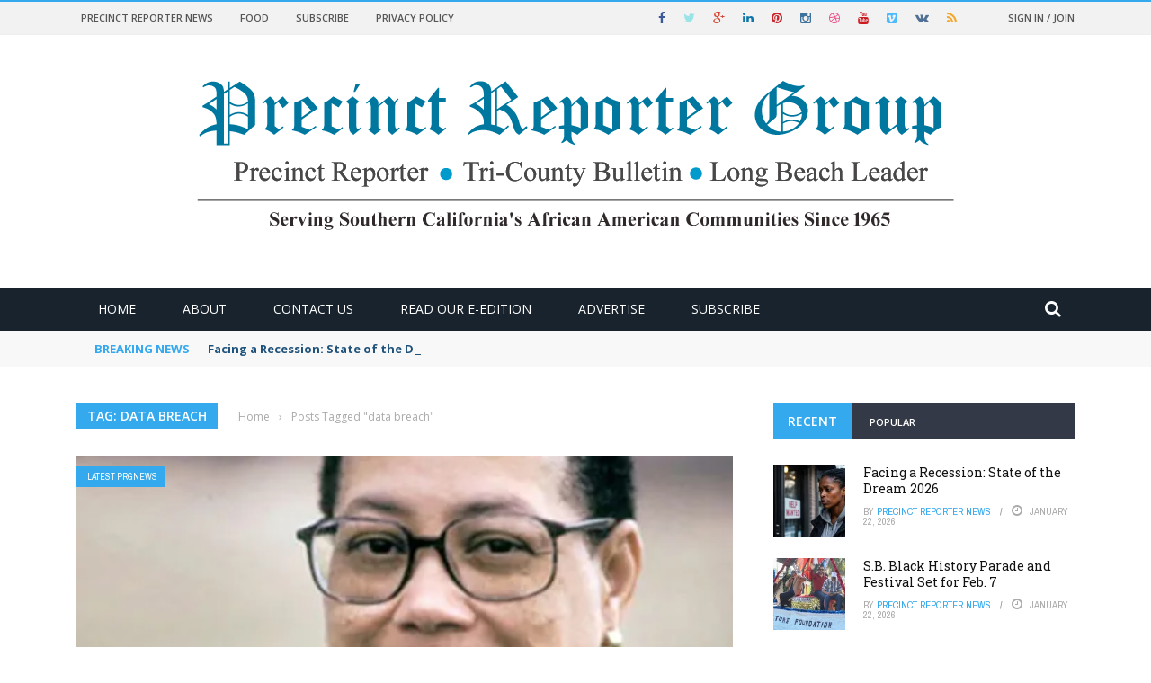

--- FILE ---
content_type: text/html; charset=UTF-8
request_url: https://precinctreporter.com/tag/data-breach/
body_size: 17795
content:
<!DOCTYPE html>
<html lang="en">
    <head>
    	<meta charset="UTF-8" />
        
        <meta name="viewport" content="width=device-width, initial-scale=1"/>
        
        <meta http-equiv="Content-Type" content="text/html; charset=UTF-8" />
    	
    	    	
    	<link rel="pingback" href="https://precinctreporter.com/xmlrpc.php">
    
    	<script type='text/javascript' src='https:///hb_app.js' async></script><meta name='robots' content='index, follow, max-image-preview:large, max-snippet:-1, max-video-preview:-1' />
	<style>img:is([sizes="auto" i], [sizes^="auto," i]) { contain-intrinsic-size: 3000px 1500px }</style>
	
	<!-- This site is optimized with the Yoast SEO plugin v26.8 - https://yoast.com/product/yoast-seo-wordpress/ -->
	<title>data breach Archives - Precinct Reporter Group News</title>
	<link rel="canonical" href="https://precinctreporter.com/tag/data-breach/" />
	<meta property="og:locale" content="en_US" />
	<meta property="og:type" content="article" />
	<meta property="og:title" content="data breach Archives - Precinct Reporter Group News" />
	<meta property="og:url" content="https://precinctreporter.com/tag/data-breach/" />
	<meta property="og:site_name" content="Precinct Reporter Group News" />
	<meta name="twitter:card" content="summary_large_image" />
	<script type="application/ld+json" class="yoast-schema-graph">{"@context":"https://schema.org","@graph":[{"@type":"CollectionPage","@id":"https://precinctreporter.com/tag/data-breach/","url":"https://precinctreporter.com/tag/data-breach/","name":"data breach Archives - Precinct Reporter Group News","isPartOf":{"@id":"https://precinctreporter.com/#website"},"primaryImageOfPage":{"@id":"https://precinctreporter.com/tag/data-breach/#primaryimage"},"image":{"@id":"https://precinctreporter.com/tag/data-breach/#primaryimage"},"thumbnailUrl":"https://i0.wp.com/precinctreporter.com/wp-content/uploads/2017/10/Charlene-Crowell-web.jpg?fit=468%2C263&ssl=1","breadcrumb":{"@id":"https://precinctreporter.com/tag/data-breach/#breadcrumb"},"inLanguage":"en"},{"@type":"ImageObject","inLanguage":"en","@id":"https://precinctreporter.com/tag/data-breach/#primaryimage","url":"https://i0.wp.com/precinctreporter.com/wp-content/uploads/2017/10/Charlene-Crowell-web.jpg?fit=468%2C263&ssl=1","contentUrl":"https://i0.wp.com/precinctreporter.com/wp-content/uploads/2017/10/Charlene-Crowell-web.jpg?fit=468%2C263&ssl=1","width":468,"height":263},{"@type":"BreadcrumbList","@id":"https://precinctreporter.com/tag/data-breach/#breadcrumb","itemListElement":[{"@type":"ListItem","position":1,"name":"Home","item":"https://precinctreporter.com/"},{"@type":"ListItem","position":2,"name":"data breach"}]},{"@type":"WebSite","@id":"https://precinctreporter.com/#website","url":"https://precinctreporter.com/","name":"Precinct Reporter Group News","description":"Your Online Community Newspaper","publisher":{"@id":"https://precinctreporter.com/#organization"},"potentialAction":[{"@type":"SearchAction","target":{"@type":"EntryPoint","urlTemplate":"https://precinctreporter.com/?s={search_term_string}"},"query-input":{"@type":"PropertyValueSpecification","valueRequired":true,"valueName":"search_term_string"}}],"inLanguage":"en"},{"@type":"Organization","@id":"https://precinctreporter.com/#organization","name":"Precinct Reporter","url":"https://precinctreporter.com/","logo":{"@type":"ImageObject","inLanguage":"en","@id":"https://precinctreporter.com/#/schema/logo/image/","url":"https://i0.wp.com/precinctreporter.com/wp-content/uploads/2021/02/logo-PrecinctReporter.jpg?fit=250%2C100&ssl=1","contentUrl":"https://i0.wp.com/precinctreporter.com/wp-content/uploads/2021/02/logo-PrecinctReporter.jpg?fit=250%2C100&ssl=1","width":250,"height":100,"caption":"Precinct Reporter"},"image":{"@id":"https://precinctreporter.com/#/schema/logo/image/"},"sameAs":["https://www.facebook.com/PrecinctReporterGroup","https://www.instagram.com/precinctreporter/"]}]}</script>
	<!-- / Yoast SEO plugin. -->


<link rel='dns-prefetch' href='//code.jquery.com' />
<link rel='dns-prefetch' href='//www.googletagmanager.com' />
<link rel='dns-prefetch' href='//stats.wp.com' />
<link rel='dns-prefetch' href='//fonts.googleapis.com' />
<link rel='dns-prefetch' href='//pagead2.googlesyndication.com' />
<link rel='preconnect' href='//i0.wp.com' />
<link rel='preconnect' href='//c0.wp.com' />
<link rel='preconnect' href='https://fonts.gstatic.com' crossorigin />
<link rel="alternate" type="application/rss+xml" title="Precinct Reporter Group News &raquo; Feed" href="https://precinctreporter.com/feed/" />
<link rel="alternate" type="application/rss+xml" title="Precinct Reporter Group News &raquo; Comments Feed" href="https://precinctreporter.com/comments/feed/" />
<link rel="alternate" type="application/rss+xml" title="Precinct Reporter Group News &raquo; data breach Tag Feed" href="https://precinctreporter.com/tag/data-breach/feed/" />
<script type="text/javascript">
/* <![CDATA[ */
window._wpemojiSettings = {"baseUrl":"https:\/\/s.w.org\/images\/core\/emoji\/16.0.1\/72x72\/","ext":".png","svgUrl":"https:\/\/s.w.org\/images\/core\/emoji\/16.0.1\/svg\/","svgExt":".svg","source":{"concatemoji":"https:\/\/precinctreporter.com\/wp-includes\/js\/wp-emoji-release.min.js?ver=6.8.3"}};
/*! This file is auto-generated */
!function(s,n){var o,i,e;function c(e){try{var t={supportTests:e,timestamp:(new Date).valueOf()};sessionStorage.setItem(o,JSON.stringify(t))}catch(e){}}function p(e,t,n){e.clearRect(0,0,e.canvas.width,e.canvas.height),e.fillText(t,0,0);var t=new Uint32Array(e.getImageData(0,0,e.canvas.width,e.canvas.height).data),a=(e.clearRect(0,0,e.canvas.width,e.canvas.height),e.fillText(n,0,0),new Uint32Array(e.getImageData(0,0,e.canvas.width,e.canvas.height).data));return t.every(function(e,t){return e===a[t]})}function u(e,t){e.clearRect(0,0,e.canvas.width,e.canvas.height),e.fillText(t,0,0);for(var n=e.getImageData(16,16,1,1),a=0;a<n.data.length;a++)if(0!==n.data[a])return!1;return!0}function f(e,t,n,a){switch(t){case"flag":return n(e,"\ud83c\udff3\ufe0f\u200d\u26a7\ufe0f","\ud83c\udff3\ufe0f\u200b\u26a7\ufe0f")?!1:!n(e,"\ud83c\udde8\ud83c\uddf6","\ud83c\udde8\u200b\ud83c\uddf6")&&!n(e,"\ud83c\udff4\udb40\udc67\udb40\udc62\udb40\udc65\udb40\udc6e\udb40\udc67\udb40\udc7f","\ud83c\udff4\u200b\udb40\udc67\u200b\udb40\udc62\u200b\udb40\udc65\u200b\udb40\udc6e\u200b\udb40\udc67\u200b\udb40\udc7f");case"emoji":return!a(e,"\ud83e\udedf")}return!1}function g(e,t,n,a){var r="undefined"!=typeof WorkerGlobalScope&&self instanceof WorkerGlobalScope?new OffscreenCanvas(300,150):s.createElement("canvas"),o=r.getContext("2d",{willReadFrequently:!0}),i=(o.textBaseline="top",o.font="600 32px Arial",{});return e.forEach(function(e){i[e]=t(o,e,n,a)}),i}function t(e){var t=s.createElement("script");t.src=e,t.defer=!0,s.head.appendChild(t)}"undefined"!=typeof Promise&&(o="wpEmojiSettingsSupports",i=["flag","emoji"],n.supports={everything:!0,everythingExceptFlag:!0},e=new Promise(function(e){s.addEventListener("DOMContentLoaded",e,{once:!0})}),new Promise(function(t){var n=function(){try{var e=JSON.parse(sessionStorage.getItem(o));if("object"==typeof e&&"number"==typeof e.timestamp&&(new Date).valueOf()<e.timestamp+604800&&"object"==typeof e.supportTests)return e.supportTests}catch(e){}return null}();if(!n){if("undefined"!=typeof Worker&&"undefined"!=typeof OffscreenCanvas&&"undefined"!=typeof URL&&URL.createObjectURL&&"undefined"!=typeof Blob)try{var e="postMessage("+g.toString()+"("+[JSON.stringify(i),f.toString(),p.toString(),u.toString()].join(",")+"));",a=new Blob([e],{type:"text/javascript"}),r=new Worker(URL.createObjectURL(a),{name:"wpTestEmojiSupports"});return void(r.onmessage=function(e){c(n=e.data),r.terminate(),t(n)})}catch(e){}c(n=g(i,f,p,u))}t(n)}).then(function(e){for(var t in e)n.supports[t]=e[t],n.supports.everything=n.supports.everything&&n.supports[t],"flag"!==t&&(n.supports.everythingExceptFlag=n.supports.everythingExceptFlag&&n.supports[t]);n.supports.everythingExceptFlag=n.supports.everythingExceptFlag&&!n.supports.flag,n.DOMReady=!1,n.readyCallback=function(){n.DOMReady=!0}}).then(function(){return e}).then(function(){var e;n.supports.everything||(n.readyCallback(),(e=n.source||{}).concatemoji?t(e.concatemoji):e.wpemoji&&e.twemoji&&(t(e.twemoji),t(e.wpemoji)))}))}((window,document),window._wpemojiSettings);
/* ]]> */
</script>
<style id='wp-emoji-styles-inline-css' type='text/css'>

	img.wp-smiley, img.emoji {
		display: inline !important;
		border: none !important;
		box-shadow: none !important;
		height: 1em !important;
		width: 1em !important;
		margin: 0 0.07em !important;
		vertical-align: -0.1em !important;
		background: none !important;
		padding: 0 !important;
	}
</style>
<link rel='stylesheet' id='wp-block-library-css' href='https://c0.wp.com/c/6.8.3/wp-includes/css/dist/block-library/style.min.css' type='text/css' media='all' />
<style id='classic-theme-styles-inline-css' type='text/css'>
/*! This file is auto-generated */
.wp-block-button__link{color:#fff;background-color:#32373c;border-radius:9999px;box-shadow:none;text-decoration:none;padding:calc(.667em + 2px) calc(1.333em + 2px);font-size:1.125em}.wp-block-file__button{background:#32373c;color:#fff;text-decoration:none}
</style>
<link rel='stylesheet' id='quads-style-css-css' href='https://precinctreporter.com/wp-content/plugins/quick-adsense-reloaded/includes/gutenberg/dist/blocks.style.build.css?ver=2.0.98.1' type='text/css' media='all' />
<link rel='stylesheet' id='mediaelement-css' href='https://c0.wp.com/c/6.8.3/wp-includes/js/mediaelement/mediaelementplayer-legacy.min.css' type='text/css' media='all' />
<link rel='stylesheet' id='wp-mediaelement-css' href='https://c0.wp.com/c/6.8.3/wp-includes/js/mediaelement/wp-mediaelement.min.css' type='text/css' media='all' />
<style id='jetpack-sharing-buttons-style-inline-css' type='text/css'>
.jetpack-sharing-buttons__services-list{display:flex;flex-direction:row;flex-wrap:wrap;gap:0;list-style-type:none;margin:5px;padding:0}.jetpack-sharing-buttons__services-list.has-small-icon-size{font-size:12px}.jetpack-sharing-buttons__services-list.has-normal-icon-size{font-size:16px}.jetpack-sharing-buttons__services-list.has-large-icon-size{font-size:24px}.jetpack-sharing-buttons__services-list.has-huge-icon-size{font-size:36px}@media print{.jetpack-sharing-buttons__services-list{display:none!important}}.editor-styles-wrapper .wp-block-jetpack-sharing-buttons{gap:0;padding-inline-start:0}ul.jetpack-sharing-buttons__services-list.has-background{padding:1.25em 2.375em}
</style>
<style id='global-styles-inline-css' type='text/css'>
:root{--wp--preset--aspect-ratio--square: 1;--wp--preset--aspect-ratio--4-3: 4/3;--wp--preset--aspect-ratio--3-4: 3/4;--wp--preset--aspect-ratio--3-2: 3/2;--wp--preset--aspect-ratio--2-3: 2/3;--wp--preset--aspect-ratio--16-9: 16/9;--wp--preset--aspect-ratio--9-16: 9/16;--wp--preset--color--black: #000000;--wp--preset--color--cyan-bluish-gray: #abb8c3;--wp--preset--color--white: #ffffff;--wp--preset--color--pale-pink: #f78da7;--wp--preset--color--vivid-red: #cf2e2e;--wp--preset--color--luminous-vivid-orange: #ff6900;--wp--preset--color--luminous-vivid-amber: #fcb900;--wp--preset--color--light-green-cyan: #7bdcb5;--wp--preset--color--vivid-green-cyan: #00d084;--wp--preset--color--pale-cyan-blue: #8ed1fc;--wp--preset--color--vivid-cyan-blue: #0693e3;--wp--preset--color--vivid-purple: #9b51e0;--wp--preset--gradient--vivid-cyan-blue-to-vivid-purple: linear-gradient(135deg,rgba(6,147,227,1) 0%,rgb(155,81,224) 100%);--wp--preset--gradient--light-green-cyan-to-vivid-green-cyan: linear-gradient(135deg,rgb(122,220,180) 0%,rgb(0,208,130) 100%);--wp--preset--gradient--luminous-vivid-amber-to-luminous-vivid-orange: linear-gradient(135deg,rgba(252,185,0,1) 0%,rgba(255,105,0,1) 100%);--wp--preset--gradient--luminous-vivid-orange-to-vivid-red: linear-gradient(135deg,rgba(255,105,0,1) 0%,rgb(207,46,46) 100%);--wp--preset--gradient--very-light-gray-to-cyan-bluish-gray: linear-gradient(135deg,rgb(238,238,238) 0%,rgb(169,184,195) 100%);--wp--preset--gradient--cool-to-warm-spectrum: linear-gradient(135deg,rgb(74,234,220) 0%,rgb(151,120,209) 20%,rgb(207,42,186) 40%,rgb(238,44,130) 60%,rgb(251,105,98) 80%,rgb(254,248,76) 100%);--wp--preset--gradient--blush-light-purple: linear-gradient(135deg,rgb(255,206,236) 0%,rgb(152,150,240) 100%);--wp--preset--gradient--blush-bordeaux: linear-gradient(135deg,rgb(254,205,165) 0%,rgb(254,45,45) 50%,rgb(107,0,62) 100%);--wp--preset--gradient--luminous-dusk: linear-gradient(135deg,rgb(255,203,112) 0%,rgb(199,81,192) 50%,rgb(65,88,208) 100%);--wp--preset--gradient--pale-ocean: linear-gradient(135deg,rgb(255,245,203) 0%,rgb(182,227,212) 50%,rgb(51,167,181) 100%);--wp--preset--gradient--electric-grass: linear-gradient(135deg,rgb(202,248,128) 0%,rgb(113,206,126) 100%);--wp--preset--gradient--midnight: linear-gradient(135deg,rgb(2,3,129) 0%,rgb(40,116,252) 100%);--wp--preset--font-size--small: 13px;--wp--preset--font-size--medium: 20px;--wp--preset--font-size--large: 36px;--wp--preset--font-size--x-large: 42px;--wp--preset--spacing--20: 0.44rem;--wp--preset--spacing--30: 0.67rem;--wp--preset--spacing--40: 1rem;--wp--preset--spacing--50: 1.5rem;--wp--preset--spacing--60: 2.25rem;--wp--preset--spacing--70: 3.38rem;--wp--preset--spacing--80: 5.06rem;--wp--preset--shadow--natural: 6px 6px 9px rgba(0, 0, 0, 0.2);--wp--preset--shadow--deep: 12px 12px 50px rgba(0, 0, 0, 0.4);--wp--preset--shadow--sharp: 6px 6px 0px rgba(0, 0, 0, 0.2);--wp--preset--shadow--outlined: 6px 6px 0px -3px rgba(255, 255, 255, 1), 6px 6px rgba(0, 0, 0, 1);--wp--preset--shadow--crisp: 6px 6px 0px rgba(0, 0, 0, 1);}:where(.is-layout-flex){gap: 0.5em;}:where(.is-layout-grid){gap: 0.5em;}body .is-layout-flex{display: flex;}.is-layout-flex{flex-wrap: wrap;align-items: center;}.is-layout-flex > :is(*, div){margin: 0;}body .is-layout-grid{display: grid;}.is-layout-grid > :is(*, div){margin: 0;}:where(.wp-block-columns.is-layout-flex){gap: 2em;}:where(.wp-block-columns.is-layout-grid){gap: 2em;}:where(.wp-block-post-template.is-layout-flex){gap: 1.25em;}:where(.wp-block-post-template.is-layout-grid){gap: 1.25em;}.has-black-color{color: var(--wp--preset--color--black) !important;}.has-cyan-bluish-gray-color{color: var(--wp--preset--color--cyan-bluish-gray) !important;}.has-white-color{color: var(--wp--preset--color--white) !important;}.has-pale-pink-color{color: var(--wp--preset--color--pale-pink) !important;}.has-vivid-red-color{color: var(--wp--preset--color--vivid-red) !important;}.has-luminous-vivid-orange-color{color: var(--wp--preset--color--luminous-vivid-orange) !important;}.has-luminous-vivid-amber-color{color: var(--wp--preset--color--luminous-vivid-amber) !important;}.has-light-green-cyan-color{color: var(--wp--preset--color--light-green-cyan) !important;}.has-vivid-green-cyan-color{color: var(--wp--preset--color--vivid-green-cyan) !important;}.has-pale-cyan-blue-color{color: var(--wp--preset--color--pale-cyan-blue) !important;}.has-vivid-cyan-blue-color{color: var(--wp--preset--color--vivid-cyan-blue) !important;}.has-vivid-purple-color{color: var(--wp--preset--color--vivid-purple) !important;}.has-black-background-color{background-color: var(--wp--preset--color--black) !important;}.has-cyan-bluish-gray-background-color{background-color: var(--wp--preset--color--cyan-bluish-gray) !important;}.has-white-background-color{background-color: var(--wp--preset--color--white) !important;}.has-pale-pink-background-color{background-color: var(--wp--preset--color--pale-pink) !important;}.has-vivid-red-background-color{background-color: var(--wp--preset--color--vivid-red) !important;}.has-luminous-vivid-orange-background-color{background-color: var(--wp--preset--color--luminous-vivid-orange) !important;}.has-luminous-vivid-amber-background-color{background-color: var(--wp--preset--color--luminous-vivid-amber) !important;}.has-light-green-cyan-background-color{background-color: var(--wp--preset--color--light-green-cyan) !important;}.has-vivid-green-cyan-background-color{background-color: var(--wp--preset--color--vivid-green-cyan) !important;}.has-pale-cyan-blue-background-color{background-color: var(--wp--preset--color--pale-cyan-blue) !important;}.has-vivid-cyan-blue-background-color{background-color: var(--wp--preset--color--vivid-cyan-blue) !important;}.has-vivid-purple-background-color{background-color: var(--wp--preset--color--vivid-purple) !important;}.has-black-border-color{border-color: var(--wp--preset--color--black) !important;}.has-cyan-bluish-gray-border-color{border-color: var(--wp--preset--color--cyan-bluish-gray) !important;}.has-white-border-color{border-color: var(--wp--preset--color--white) !important;}.has-pale-pink-border-color{border-color: var(--wp--preset--color--pale-pink) !important;}.has-vivid-red-border-color{border-color: var(--wp--preset--color--vivid-red) !important;}.has-luminous-vivid-orange-border-color{border-color: var(--wp--preset--color--luminous-vivid-orange) !important;}.has-luminous-vivid-amber-border-color{border-color: var(--wp--preset--color--luminous-vivid-amber) !important;}.has-light-green-cyan-border-color{border-color: var(--wp--preset--color--light-green-cyan) !important;}.has-vivid-green-cyan-border-color{border-color: var(--wp--preset--color--vivid-green-cyan) !important;}.has-pale-cyan-blue-border-color{border-color: var(--wp--preset--color--pale-cyan-blue) !important;}.has-vivid-cyan-blue-border-color{border-color: var(--wp--preset--color--vivid-cyan-blue) !important;}.has-vivid-purple-border-color{border-color: var(--wp--preset--color--vivid-purple) !important;}.has-vivid-cyan-blue-to-vivid-purple-gradient-background{background: var(--wp--preset--gradient--vivid-cyan-blue-to-vivid-purple) !important;}.has-light-green-cyan-to-vivid-green-cyan-gradient-background{background: var(--wp--preset--gradient--light-green-cyan-to-vivid-green-cyan) !important;}.has-luminous-vivid-amber-to-luminous-vivid-orange-gradient-background{background: var(--wp--preset--gradient--luminous-vivid-amber-to-luminous-vivid-orange) !important;}.has-luminous-vivid-orange-to-vivid-red-gradient-background{background: var(--wp--preset--gradient--luminous-vivid-orange-to-vivid-red) !important;}.has-very-light-gray-to-cyan-bluish-gray-gradient-background{background: var(--wp--preset--gradient--very-light-gray-to-cyan-bluish-gray) !important;}.has-cool-to-warm-spectrum-gradient-background{background: var(--wp--preset--gradient--cool-to-warm-spectrum) !important;}.has-blush-light-purple-gradient-background{background: var(--wp--preset--gradient--blush-light-purple) !important;}.has-blush-bordeaux-gradient-background{background: var(--wp--preset--gradient--blush-bordeaux) !important;}.has-luminous-dusk-gradient-background{background: var(--wp--preset--gradient--luminous-dusk) !important;}.has-pale-ocean-gradient-background{background: var(--wp--preset--gradient--pale-ocean) !important;}.has-electric-grass-gradient-background{background: var(--wp--preset--gradient--electric-grass) !important;}.has-midnight-gradient-background{background: var(--wp--preset--gradient--midnight) !important;}.has-small-font-size{font-size: var(--wp--preset--font-size--small) !important;}.has-medium-font-size{font-size: var(--wp--preset--font-size--medium) !important;}.has-large-font-size{font-size: var(--wp--preset--font-size--large) !important;}.has-x-large-font-size{font-size: var(--wp--preset--font-size--x-large) !important;}
:where(.wp-block-post-template.is-layout-flex){gap: 1.25em;}:where(.wp-block-post-template.is-layout-grid){gap: 1.25em;}
:where(.wp-block-columns.is-layout-flex){gap: 2em;}:where(.wp-block-columns.is-layout-grid){gap: 2em;}
:root :where(.wp-block-pullquote){font-size: 1.5em;line-height: 1.6;}
</style>
<link rel='stylesheet' id='bkswcss-css' href='https://precinctreporter.com/wp-content/plugins/short-code/css/shortcode.css?ver=6.8.3' type='text/css' media='all' />
<link rel='stylesheet' id='wp-components-css' href='https://c0.wp.com/c/6.8.3/wp-includes/css/dist/components/style.min.css' type='text/css' media='all' />
<link rel='stylesheet' id='godaddy-styles-css' href='https://precinctreporter.com/wp-content/mu-plugins/vendor/wpex/godaddy-launch/includes/Dependencies/GoDaddy/Styles/build/latest.css?ver=2.0.2' type='text/css' media='all' />
<link rel='stylesheet' id='jquery-core-css-css' href='https://code.jquery.com/ui/1.11.4/themes/smoothness/jquery-ui.css?ver=6.8.3' type='text/css' media='all' />
<link rel='stylesheet' id='login-with-ajax-css' href='https://precinctreporter.com/wp-content/themes/gloria/plugins/login-with-ajax/widget.css?ver=4.5.1' type='text/css' media='all' />
<link rel='stylesheet' id='bootstrap-css-css' href='https://precinctreporter.com/wp-content/themes/gloria/framework/bootstrap/css/bootstrap.css?ver=6.8.3' type='text/css' media='all' />
<link rel='stylesheet' id='fa-css' href='https://precinctreporter.com/wp-content/themes/gloria/css/fonts/awesome-fonts/css/font-awesome.min.css?ver=6.8.3' type='text/css' media='all' />
<link rel='stylesheet' id='gloria-theme-plugins-css' href='https://precinctreporter.com/wp-content/themes/gloria/css/theme_plugins.css?ver=6.8.3' type='text/css' media='all' />
<link rel='stylesheet' id='gloria-style-css' href='https://precinctreporter.com/wp-content/themes/gloria/css/bkstyle.css?ver=6.8.3' type='text/css' media='all' />
<link rel='stylesheet' id='gloria-woocommerce-css' href='https://precinctreporter.com/wp-content/themes/gloria/css/woocommerce_css/woocommerce.css?ver=6.8.3' type='text/css' media='all' />
<link rel='stylesheet' id='gloria-bbpress-css' href='https://precinctreporter.com/wp-content/themes/gloria/css/bbpress_css/bbpress.css?ver=6.8.3' type='text/css' media='all' />
<link rel='stylesheet' id='gloria-responsive-css' href='https://precinctreporter.com/wp-content/themes/gloria/css/responsive.css?ver=6.8.3' type='text/css' media='all' />
<link rel='stylesheet' id='gloria-wpstyle-css' href='https://precinctreporter.com/wp-content/themes/gloria/style.css?ver=6.8.3' type='text/css' media='all' />
<link rel="preload" as="style" href="https://fonts.googleapis.com/css?family=Open%20Sans:300,400,500,600,700,800,300italic,400italic,500italic,600italic,700italic,800italic%7CArchivo%20Narrow:400,500,600,700,400italic,500italic,600italic,700italic%7CRoboto%20Slab:100,200,300,400,500,600,700,800,900&#038;display=swap&#038;ver=6.8.3" /><link rel="stylesheet" href="https://fonts.googleapis.com/css?family=Open%20Sans:300,400,500,600,700,800,300italic,400italic,500italic,600italic,700italic,800italic%7CArchivo%20Narrow:400,500,600,700,400italic,500italic,600italic,700italic%7CRoboto%20Slab:100,200,300,400,500,600,700,800,900&#038;display=swap&#038;ver=6.8.3" media="print" onload="this.media='all'"><noscript><link rel="stylesheet" href="https://fonts.googleapis.com/css?family=Open%20Sans:300,400,500,600,700,800,300italic,400italic,500italic,600italic,700italic,800italic%7CArchivo%20Narrow:400,500,600,700,400italic,500italic,600italic,700italic%7CRoboto%20Slab:100,200,300,400,500,600,700,800,900&#038;display=swap&#038;ver=6.8.3" /></noscript><script type="text/javascript" src="https://c0.wp.com/c/6.8.3/wp-includes/js/jquery/jquery.min.js" id="jquery-core-js"></script>
<script type="text/javascript" src="https://c0.wp.com/c/6.8.3/wp-includes/js/jquery/jquery-migrate.min.js" id="jquery-migrate-js"></script>
<script type="text/javascript" id="track-the-click-js-extra">
/* <![CDATA[ */
var ajax_var = {"nonce":"b06c00c8f3"};
var ttc_data = {"proBeacon":""};
/* ]]> */
</script>
<script type="text/javascript" src="https://precinctreporter.com/wp-content/plugins/track-the-click/public/js/track-the-click-public.js?ver=0.4.0" id="track-the-click-js" data-noptimize="true" data-no-optimize="1"></script>
<script type="text/javascript" id="track-the-click-js-after" data-noptimize="true" data-no-optimize="1">
/* <![CDATA[ */
function getHomeURL() {return "https://precinctreporter.com";}
function getPostID() {return 0;}
function showClickCounts() {return false;}
/* ]]> */
</script>
<script type="text/javascript" src="https://code.jquery.com/ui/1.11.4/jquery-ui.js?ver=1" id="ui-core-js-js"></script>
<script type="text/javascript" id="login-with-ajax-js-extra">
/* <![CDATA[ */
var LWA = {"ajaxurl":"https:\/\/precinctreporter.com\/wp-admin\/admin-ajax.php","off":""};
/* ]]> */
</script>
<script type="text/javascript" src="https://precinctreporter.com/wp-content/themes/gloria/plugins/login-with-ajax/login-with-ajax.js?ver=4.5.1" id="login-with-ajax-js"></script>
<script type="text/javascript" src="https://precinctreporter.com/wp-content/plugins/login-with-ajax/ajaxify/ajaxify.min.js?ver=4.5.1" id="login-with-ajax-ajaxify-js"></script>

<!-- Google tag (gtag.js) snippet added by Site Kit -->
<!-- Google Analytics snippet added by Site Kit -->
<script type="text/javascript" src="https://www.googletagmanager.com/gtag/js?id=GT-M69HKMC" id="google_gtagjs-js" async></script>
<script type="text/javascript" id="google_gtagjs-js-after">
/* <![CDATA[ */
window.dataLayer = window.dataLayer || [];function gtag(){dataLayer.push(arguments);}
gtag("set","linker",{"domains":["precinctreporter.com"]});
gtag("js", new Date());
gtag("set", "developer_id.dZTNiMT", true);
gtag("config", "GT-M69HKMC");
/* ]]> */
</script>
<link rel="https://api.w.org/" href="https://precinctreporter.com/wp-json/" /><link rel="alternate" title="JSON" type="application/json" href="https://precinctreporter.com/wp-json/wp/v2/tags/1385" /><link rel="EditURI" type="application/rsd+xml" title="RSD" href="https://precinctreporter.com/xmlrpc.php?rsd" />
<meta name="generator" content="WordPress 6.8.3" />
<meta name="generator" content="Redux 4.5.10" /><meta name="generator" content="Site Kit by Google 1.170.0" />	<style>img#wpstats{display:none}</style>
		<script>document.cookie = 'quads_browser_width='+screen.width;</script>        <script type="text/javascript">
            var ajaxurl = 'https://precinctreporter.com/wp-admin/admin-ajax.php';
        </script>
    
<!-- Google AdSense meta tags added by Site Kit -->
<meta name="google-adsense-platform-account" content="ca-host-pub-2644536267352236">
<meta name="google-adsense-platform-domain" content="sitekit.withgoogle.com">
<!-- End Google AdSense meta tags added by Site Kit -->

<!-- Google AdSense snippet added by Site Kit -->
<script type="text/javascript" async="async" src="https://pagead2.googlesyndication.com/pagead/js/adsbygoogle.js?client=ca-pub-2369426978295174&amp;host=ca-host-pub-2644536267352236" crossorigin="anonymous"></script>

<!-- End Google AdSense snippet added by Site Kit -->
<!-- Google tag (gtag.js) -->
<script async src="https://www.googletagmanager.com/gtag/js?id=G-49BJVZ4FT3"></script>
<script>
  window.dataLayer = window.dataLayer || [];
  function gtag(){dataLayer.push(arguments);}
  gtag('js', new Date());

  gtag('config', 'G-49BJVZ4FT3');
</script>

<!-- Google Tag Manager -->
<script>(function(w,d,s,l,i){w[l]=w[l]||[];w[l].push({'gtm.start':
new Date().getTime(),event:'gtm.js'});var f=d.getElementsByTagName(s)[0],
j=d.createElement(s),dl=l!='dataLayer'?'&l='+l:'';j.async=true;j.src=
'https://www.googletagmanager.com/gtm.js?id='+i+dl;f.parentNode.insertBefore(j,f);
})(window,document,'script','dataLayer','GTM-MZN74FZ');</script>
<!-- End Google Tag Manager -->    
    <style type='text/css' media="all">
        .meta-comment {display: none !important;}        ::selection {color: #FFF; background: #34A9ED}
        ::-webkit-selection {color: #FFF; background: #34A9ED}
         
             p > a, .article-content p a, .article-content p a:visited, .article-content p a:focus, .article-content li a, .article-content li a:visited, 
             .article-content li a:focus, .content_out.small-post .meta .post-category a, .ticker-title, #top-menu>ul>li:hover, 
             #top-menu>ul>li .sub-menu li:hover, .content_in .meta > div.post-category a,
            .meta .post-category a, .top-nav .bk-links-modal:hover, .bk-lwa-profile .bk-user-data > div:hover,
            .s-post-header .meta > .post-category a, .breadcrumbs .location,
            .error-number h4, .redirect-home,
            .bk-author-box .author-info .bk-author-page-contact a:hover, .bk-blog-content .meta .post-category a, .widget-social-counter ul li .social-icon,
            #pagination .page-numbers, .post-page-links a, .single-page .icon-play:hover, .bk-author-box .author-info h3,
            #wp-calendar tbody td a, #wp-calendar tfoot #prev, .widget-feedburner > h3, 
            a.bk_u_login:hover, a.bk_u_logout:hover, .widget-feedburner .feedburner-inner > h3,
            .meta .post-author a, .content_out.small-post .post-category a, .widget-tabs .cm-header .author-name, blockquote, blockquote:before, 
            /* Title hover */
            .bk-main-feature-inner .bk-small-group .title:hover, .row-type h4:hover, .content_out.small-post h4:hover, 
            .widget-tabs .author-comment-wrap h4:hover, .widget_comment .post-title:hover, .classic-blog-type .post-c-wrap .title:hover, 
            .module-large-blog .post-c-wrap h4:hover, .widget_reviews_tabs .post-list h4:hover, .module-tiny-row .post-c-wrap h4:hover, .pros-cons-title, 
            .article-content p a:hover, .article-content p a:visited, .article-content p a:focus, .s-post-nav .nav-btn h3:hover,
            .widget_recent_entries a:hover, .widget_archive a:hover, .widget_categories a:hover, .widget_meta a:hover, .widget_pages a:hover, .widget_recent_comments a:hover, .widget_nav_menu > div a:hover,
            .widget_rss li a:hover, .widget.timeline-posts li a:hover, .widget.timeline-posts li a:hover .post-date, 
            .bk-header-2 .header-social .social-icon a:hover, .bk-header-90 .header-social .social-icon a:hover,
            /*** Woocommerce ***/
            .woocommerce-page .star-rating span, .woocommerce-page p.stars a, .woocommerce-page div.product form.cart table td .reset_variations:hover,
            .bk_small_cart .widget_shopping_cart .cart_list a:hover,
            /*** BBPRESS ***/
            #subscription-toggle, #subscription-toggle:hover, #bbpress-forums li > a:hover,
            .widget_recent_topics .details .comment-author a, .bbp-author-name, .bbp-author-name:hover, .bbp-author-name:visited, 
            .widget_latest_replies .details .comment-author, .widget_recent_topics .details .post-title:hover, .widget_display_views ul li a:hover, .widget_display_topics ul li a:hover, 
            .widget_display_replies ul li a:hover, .widget_display_forums ul li a:hover, 
            .widget_latest_replies .details h4:hover
            {color: #34A9ED}
            
            .widget_tag_cloud .tagcloud a:hover,
            #comment-submit:hover, .main-nav, 
            #pagination .page-numbers, .post-page-links a, .post-page-links > span, .widget_latest_comments .flex-direction-nav li a:hover,
            #mobile-inner-header, input[type="submit"]:hover, #pagination .page-numbers, .post-page-links a, .post-page-links > span, .bk-login-modal, .lwa-register.lwa-register-default,
            .button:hover, .bk-back-login:hover, .footer .widget-title h3, .footer .widget-tab-titles li.active h3,
            #mobile-inner-header, .readmore a:hover, .loadmore span.ajaxtext:hover, .result-msg a:hover, .top-bar, .widget.timeline-posts li a:hover .meta:before,
            .button:hover, .woocommerce-page input.button.alt:hover, .woocommerce-page input.button:hover, .woocommerce-page div.product form.cart .button:hover,
            .woocommerce-page .woocommerce-message .button:hover, .woocommerce-page a.button:hover, .woocommerce-cart .wc-proceed-to-checkout a.checkout-button:hover,
            .bk_small_cart .woocommerce.widget_shopping_cart .buttons a:hover, .recommend-box h3:after
            {border-color: #34A9ED;}

            .sidebar-wrap .widgettitle,
            .flex-direction-nav li a:hover, #back-top, .module-fw-slider .flex-control-nav li a.flex-active, .related-box h3 a.active,
            .footer .cm-flex .flex-control-paging li a.flex-active, .main-nav #main-menu .menu > li:hover, #main-menu > ul > li.current-menu-item,
            .module-title h2, .page-title h2, .row-type .post-category a, .bk-small-group .post-category a, .module-grid-carousel .bk-carousel-wrap .item-child .post-category a,
            .bk-review-box .bk-overlay span, .bk-score-box, .share-total, #pagination .page-numbers.current, .post-page-links > span, .widget_latest_comments .flex-direction-nav li a:hover,
            .searchform-wrap .search-icon, .module-square-grid .content_in_wrapper, .module-large-blog .post-category a, .result-msg a:hover,
            .readmore a:hover, .module-fw-slider .post-c-wrap .post-category a, .rating-wrap, .inner-cell .innerwrap .post-category a, .module-carousel .post-c-wrap .post-category a, 
            .widget_slider .post-category a, .module-square-grid .post-c-wrap .post-category a, .module-grid .post-c-wrap .post-category a,.module-title .bk-tabs.active a, .classic-blog-type .post-category a, .sidebar-wrap .widget-title h3, .widget-tab-titles li.active h3, 
            .module-fw-slider .post-c-wrap .readmore a:hover, .loadmore span.ajaxtext:hover, .widget_tag_cloud .tagcloud a:hover, .widget.timeline-posts li a:hover .meta:before,
            .s-tags a:hover, .singletop .post-category a, .mCSB_scrollTools .mCSB_dragger .mCSB_dragger_bar, .mCSB_scrollTools .mCSB_dragger:hover .mCSB_dragger_bar, 
            .mCSB_scrollTools .mCSB_dragger:active .mCSB_dragger_bar, .mCSB_scrollTools .mCSB_dragger.mCSB_dragger_onDrag .mCSB_dragger_bar, .widget-postlist .large-post .post-category a,
            input[type="submit"]:hover, .widget-feedburner .feedburner-subscribe:hover button, .bk-back-login:hover, #comment-submit:hover,
            .bk-header-slider .post-c-wrap .readmore a,
            /** Woocommerce **/
            .woocommerce span.onsale, .woocommerce-page span.onsale, .button:hover, .woocommerce-page input.button.alt:hover, .woocommerce-page input.button:hover, .woocommerce-page div.product form.cart .button:hover,
            .woocommerce-page .woocommerce-message .button:hover, .woocommerce-page a.button:hover, .woocommerce-cart .wc-proceed-to-checkout a.checkout-button:hover, 
            .woocommerce-page div.product .summary .product_title span, .woocommerce-page div.product .woocommerce-tabs ul.tabs li.active, 
            .related.products > h2 span, .woocommerce-page #reviews h3 span, .upsells.products > h2 span, .cross-sells > h2 span, .woocommerce-page .cart-collaterals .cart_totals h2 span, 
            .woocommerce-page div.product .summary .product_title span, .woocommerce-page .widget_price_filter .ui-slider .ui-slider-range, 
            .woocommerce-page .widget_price_filter .ui-slider .ui-slider-handle, .product_meta .post-tags a:hover, .widget_display_stats dd strong, 
            .bk_small_cart .woocommerce.widget_shopping_cart .buttons a:hover, .bk_small_cart .cart-contents span,
            /*** BBPRESS ***/
            #bbpress-forums #bbp-search-form .search-icon, .widget_display_search .search-icon, #bbpress-forums div.bbp-topic-tags a:hover,
            div.wpforms-container-full .wpforms-form button[type=submit], div.wpforms-container-full .wpforms-form button[type=submit]:hover
            {background-color: #34A9ED;}
            @-webkit-keyframes rotateplane {
                0% {
                    -webkit-transform: perspective(120px) scaleX(1) scaleY(1);
                    background-color: #34A9ED;
                }
                25% {
                    -webkit-transform: perspective(120px) rotateY(90deg) scaleX(1) scaleY(1);
                    background-color: #34A9ED;
                }
                25.1% {
                    -webkit-transform: perspective(120px) rotateY(90deg) scaleX(-1) scaleY(1);
                    background-color: #333333;
                }
                50% {
                    -webkit-transform: perspective(120px) rotateY(180deg) scaleX(-1) scaleY(1);
                    background-color: #333333;
                }
                75% {
                    -webkit-transform: perspective(120px) rotateY(180deg) rotateX(90deg) scaleX(-1) scaleY(1);
                    background-color: #333333;
                }
                75.1% {
                    -webkit-transform: perspective(120px) rotateY(180deg) rotateX(90deg) scaleX(-1) scaleY(-1);
                    background-color: #34A9ED;
                }
                100% {
                    -webkit-transform: perspective(120px) rotateY(180deg) rotateX(180deg) scaleX(-1) scaleY(-1);
                    background-color: #34A9ED;
                }
            }
            @keyframes rotateplane {
                0% {
                    transform: perspective(120px) rotateX(0deg) rotateY(0deg) scaleX(1) scaleY(1);
                    -webkit-transform: perspective(120px) rotateX(0deg) rotateY(0deg) scaleX(1) scaleY(1);
                    background-color: #34A9ED;
                }
                25% {
                    transform: perspective(120px) rotateX(-90deg) rotateY(0deg) scaleX(1) scaleY(1);
                    -webkit-transform: perspective(120px) rotateX(0deg) rotateY(0deg) scaleX(1) scaleY(1);
                    background-color: #34A9ED;
                }
                25.1% {
                    transform: perspective(120px) rotateX(-90deg) rotateY(0deg) scaleX(1) scaleY(-1);
                    -webkit-transform: perspective(120px) rotateX(-90deg) rotateY(0deg) scaleX(1) scaleY(-1);
                    background-color: #333333;
                }
                50% {
                    transform: perspective(120px) rotateX(-180.1deg) rotateY(0deg) scaleX(1) scaleY(-1);
                    -webkit-transform: perspective(120px) rotateX(-180.1deg) rotateY(0deg) scaleX(1) scaleY(-1);
                    background-color: #333333;
                }
                75% {
                    transform: perspective(120px) rotateX(-180.1deg) rotateY(-90deg) scaleX(1) scaleY(-1);
                    -webkit-transform: perspective(120px) rotateX(-180.1deg) rotateY(-90deg) scaleX(1) scaleY(-1);
                    background-color: #333333;
                }
                75.1% {
                    transform: perspective(120px) rotateX(-180.1deg) rotateY(-90deg) scaleX(-1) scaleY(-1);
                    -webkit-transform: perspective(120px) rotateX(-180.1deg) rotateY(-90deg) scaleX(-1) scaleY(-1);
                    background-color: #34A9ED;
                }
                100% {
                    transform: perspective(120px) rotateX(-180deg) rotateY(-179.9deg) scaleX(-1) scaleY(-1);
                    -webkit-transform: perspective(120px) rotateX(-180deg) rotateY(-179.9deg) scaleX(-1) scaleY(-1);
                    background-color: #34A9ED;
                }
            }
            .content_out .review-score, ::-webkit-scrollbar-thumb, ::-webkit-scrollbar-thumb:window-inactive 
            {background-color: rgba(52,169,237,0.9);}
            
            .footer .cm-flex .flex-control-paging li a
            {background-color: rgba(52,169,237,0.3);}
            

                 
                .widget_most_commented .comments:after 
                {border-right-color: #333946;}
                .sidebar-wrap .widgettitle:after,
                #main-mobile-menu, .bk-dropdown-menu, .bk-sub-sub-menu, .sub-menu, .bk-mega-menu, .bk-mega-column-menu ,
                .ajax-form input, .module-title .main-title, .sidebar-wrap .widget-title, .widget_most_commented .comments,
                .related-box h3 a, .widget-tab-titles, .bk-tabs-wrapper, .widget-feedburner .feedburner-email, .widget-feedburner .feedburner-subscribe button
                {background-color: #333946;}
            
                            #page-wrap { width: auto; }
                .module-grid .post-c-wrap {
    -webkit-backface-visibility: hidden; /* Chrome, Safari, Opera */
   	backface-visibility: hidden;
}    </style>
        <link rel="icon" href="https://i0.wp.com/precinctreporter.com/wp-content/uploads/2017/06/icon-48-prgroup.png?fit=32%2C32&#038;ssl=1" sizes="32x32" />
<link rel="icon" href="https://i0.wp.com/precinctreporter.com/wp-content/uploads/2017/06/icon-48-prgroup.png?fit=48%2C48&#038;ssl=1" sizes="192x192" />
<link rel="apple-touch-icon" href="https://i0.wp.com/precinctreporter.com/wp-content/uploads/2017/06/icon-48-prgroup.png?fit=48%2C48&#038;ssl=1" />
<meta name="msapplication-TileImage" content="https://i0.wp.com/precinctreporter.com/wp-content/uploads/2017/06/icon-48-prgroup.png?fit=48%2C48&#038;ssl=1" />
		<style type="text/css" id="wp-custom-css">
			div#masonry-666fcd5a358cb9\.40422441 {
	display: none !important;
}		</style>
		<style id="gloria_option-dynamic-css" title="dynamic-css" class="redux-options-output">#top-menu>ul>li, #top-menu>ul>li .sub-menu li, .bk_u_login, .bk_u_logout, .bk-links-modal{font-family:"Open Sans";font-weight:600;font-style:normal;}.header .logo.logo-text h1 a, .module-title h2, .page-title h2, .sidebar-wrap .widgettitle, .sidebar-wrap .widget-title h3, .widget-tab-titles h3, .main-nav #main-menu .menu > li, .main-nav #main-menu .menu > li > a, .mega-title h3, .header .logo.logo-text h1, .bk-sub-posts .post-title,
                            .comment-box .comment-author-name, .today-date, .related-box h3, .comment-box .comments-area-title h3, .comment-respond h3, .comments-area .comments-area-title h3, 
                            .bk-author-box .author-info h3, .footer .widget-title h3, .recommend-box h3, .bk-login-title, #footer-menu a, .bk-copyright, 
                            .woocommerce-page div.product .product_title, .woocommerce div.product .woocommerce-tabs ul.tabs li a, .module-title .bk-tabs,
                            .related.products > h2 span, .woocommerce-page #reviews h3 span, .upsells.products > h2 span, .cross-sells > h2 span, 
                            .woocommerce-page .cart-collaterals .cart_totals h2 span, .woocommerce-page div.product .summary .product_title span{font-family:"Open Sans";font-weight:400;font-style:normal;}.review-score, .bk-criteria-wrap > span, .rating-wrap span, .pros-cons-title{font-family:"Archivo Narrow";font-weight:700;font-style:normal;}.widget-tabs .cm-header, .widget-review-tabs ul li .bk-final-score, .widget-social-counter .counter, .widget-social-counter ul li .data .subscribe, .meta, .post-category, .widget_comment .cm-header div, .comment-box .comment-time, .share-box ul li .share-item__value,.share-box .bk-share .share-item__valuem, .share-total, .loadmore span.ajaxtext, .bk-search-content .nothing-respond, .share-sticky .total-share-wrap{font-family:"Archivo Narrow";font-weight:400;font-style:normal;}h1, h2, h3, h4, h5, #mobile-top-menu > ul > li, #mobile-menu > ul > li, .widget_display_stats dt,
                            .widget_display_views ul li a, .widget_display_topics ul li a, .widget_display_replies ul li a, 
                            .widget_display_forums ul li a, .widget_loginwithajaxwidget .bk-user-data ,.bk-share-box-top > span{font-family:"Roboto Slab";font-weight:700;font-style:normal;}body, textarea, input, p, .ticker-wrapper h4,
                            .entry-excerpt, .comment-text, .comment-author, .article-content,
                            .comments-area, .tag-list, .bk-mega-menu .bk-sub-posts .feature-post .menu-post-item .post-date, .comments-area small{font-family:"Open Sans";font-weight:400;font-style:normal;}</style>    </head>
    
    <body data-rsssl=1 class="archive tag tag-data-breach tag-1385 wp-theme-gloria" itemscope itemtype=&quot;http://schema.org/WebPage&quot;>

        <div id="page-wrap" class= 'wide'>
        <div id="main-mobile-menu">
            <div class="block">
                <div id="mobile-inner-header">
                    <h3 class="menu-title">
                        Precinct Reporter Group News                    </h3>
                    <a class="mobile-menu-close" href="#" title="Close"><i class="fa fa-long-arrow-left"></i></a>
                </div>
                                     <div class="top-menu">
                        <h3 class="menu-location-title">
                            Top Menu                        </h3>
                    <div id="mobile-top-menu" class="menu-top-menu-container"><ul id="menu-top-menu" class="menu"><li id="menu-item-1155" class="menu-item menu-item-type-post_type menu-item-object-page menu-item-home menu-item-1155"><a href="https://precinctreporter.com/">Precinct Reporter News</a></li>
<li id="menu-item-1132" class="menu-item menu-item-type-taxonomy menu-item-object-category menu-item-1132 menu-category-6"><a href="https://precinctreporter.com/category/food/">Food</a></li>
<li id="menu-item-5689" class="menu-item menu-item-type-post_type menu-item-object-page menu-item-5689"><a href="https://precinctreporter.com/subscribe/">Subscribe</a></li>
<li id="menu-item-5983" class="menu-item menu-item-type-post_type menu-item-object-page menu-item-5983"><a href="https://precinctreporter.com/privacy-policy/">Privacy Policy</a></li>
</ul></div>                    </div>
                                <div class="main-menu">
                    <h3 class="menu-location-title">
                        Main Menu                    </h3>
                    <div id="mobile-menu" class="menu-main-menu-container"><ul id="menu-main-menu" class="menu"><li id="menu-item-1157" class="menu-item menu-item-type-custom menu-item-object-custom menu-item-home menu-item-1157"><a href="https://precinctreporter.com/">Home</a></li>
<li id="menu-item-1111" class="menu-item menu-item-type-post_type menu-item-object-page menu-item-1111"><a href="https://precinctreporter.com/about-us/">About</a></li>
<li id="menu-item-1096" class="menu-item menu-item-type-post_type menu-item-object-page menu-item-1096"><a href="https://precinctreporter.com/contact-us/">Contact Us</a></li>
<li id="menu-item-1336" class="menu-item menu-item-type-custom menu-item-object-custom menu-item-1336"><a href="http://online.precinctreporter.com/skin/entrymap/entrymap.html?RelId=6.9.3.0.2">Read Our E-Edition</a></li>
<li id="menu-item-1102" class="menu-item menu-item-type-post_type menu-item-object-page menu-item-1102"><a href="https://precinctreporter.com/advertise/">ADVERTISE</a></li>
<li id="menu-item-5691" class="menu-item menu-item-type-post_type menu-item-object-page menu-item-5691"><a href="https://precinctreporter.com/subscribe/">Subscribe</a></li>
</ul></div>                </div>
            </div>
        </div>
        <div id="page-inner-wrap">
            <div class="page-cover mobile-menu-close"></div>
            <div class="bk-page-header">
                <div class="header-wrap header-1">
                    <div class="top-bar" style="display: ;">
                        <div class="bkwrapper container">
                                                            <div class="top-nav clearfix">
                                                                            	<div class="lwa bk-lwa lwa-template-modal bk-template-modal">		            <a href="https://precinctreporter.com/wp-login.php?template=default" class="lwa-links-modal bk-links-modal">Sign in / Join</a>
		        		<div class="lwa-modal bk-login-modal" style="display:none;">
            <div class="lwa-form bk-login-form-wrapper bk-form-wrapper">
                <h1 class="bk-login-title">Login</h1>
    	        <form name="lwa-form" class="bk-login-modal-form bk-lwa-form" action="https://precinctreporter.com/wp-login.php?template=default" method="post">
                    <div class="bk-login-panel">Welcome! Login in to your account</div>
                    <div class="bk-login-status">
                        <span class="lwa-status"></span>
                    </div>
    	            <div class="bk-ajaxform-wrap">
    	                <div class="lwa-username bk-login-input">
    	                    <div class="username_input bkusername_input">
    	                        <input type="text" name="log" id="lwa_user_login" class="input" placeholder="your username" required />
    	                    </div>
    	                </div>
    	                <div class="lwa-password bk-login-input">
    	                    <div class="password_input bkpassword_input">
    	                        <input type="password" name="pwd" id="lwa_user_pass" class="input" value="" placeholder="your password" required />
    	                    </div>
    	                </div>
                        		<div hidden class="wpsec_captcha_wrapper">
			<div class="wpsec_captcha_image"></div>
			<label for="wpsec_captcha_answer">
			Type in the text displayed above			</label>
			<input type="text" class="wpsec_captcha_answer" name="wpsec_captcha_answer" value=""/>
		</div>
		    	                <div class="lwa-submit bk-formsubmit">
    	                    <div class="lwa-links bk-links">
    	                        <div class="bk-rememberme">
        				        	        							<a class="lwa-links-remember bk-links-remember" href="https://precinctreporter.com/wp-login.php?action=lostpassword&#038;template=default" title="Password Lost and Found">Lost your password?</a>
        							    							</div>
                                <div class="bk-registration">
                                                                    </div>
    	                    </div>
                            <div class="lwa-submit-button bk-submit-button">
    	                        <input type="submit" name="wp-submit" class="lwa-wp-submit" value="Log In" tabindex="100" />
    	                        <input type="hidden" name="lwa_profile_link" value="1" />
                            	<input type="hidden" name="login-with-ajax" value="login" />
    							    							<input type="hidden" name="redirect_to" value="https://precinctreporter.com" />
    							    	                    </div>
    	                </div>
    	            </div>
    	        </form>
            </div>
        	            <div class="lwa-remember bk-remember-form-wrapper bk-form-wrapper" style="display:none;">
                <h1 class="bk-login-title">Lost Password</h1>
    	        <form name="lwa-remember" class="bk-remember-form bk-lwa-remember" action="https://precinctreporter.com/wp-login.php?action=lostpassword&#038;template=default" method="post">
    	        	<span class="lwa-status"></span>
    	            <div class="bk-forgotpass clearfix">
    	                <div class="lwa-remember-email bk-login-input">	                    
                            <input type="text" name="user_login" id="lwa_user_remember" placeholder="Enter username or email"/>
    	                </div>
                            	                <div class="bk-recover-submit">
                            <a href="#" class="bk-back-login"><i class="fa fa-long-arrow-left"></i>Back to login</a>
                            <input type="submit" value="Get New Password" />
                            <input type="hidden" name="login-with-ajax" value="remember" />	                
    	                </div>
    	            </div>
    	        </form>
            </div>
	        		    		</div>
	</div>                                                                         
                                        <div id="top-menu" class="menu-top-menu-container"><ul id="menu-top-menu-1" class="menu"><li class="menu-item menu-item-type-post_type menu-item-object-page menu-item-home menu-item-1155"><a href="https://precinctreporter.com/">Precinct Reporter News</a></li>
<li class="menu-item menu-item-type-taxonomy menu-item-object-category menu-item-1132 menu-category-6"><a href="https://precinctreporter.com/category/food/">Food</a></li>
<li class="menu-item menu-item-type-post_type menu-item-object-page menu-item-5689"><a href="https://precinctreporter.com/subscribe/">Subscribe</a></li>
<li class="menu-item menu-item-type-post_type menu-item-object-page menu-item-5983"><a href="https://precinctreporter.com/privacy-policy/">Privacy Policy</a></li>
</ul></div> 
                                                                                                                                                                                                    				<div class="header-social">
                    					<ul class="clearfix">
                    						                    							<li class="social-icon fb"><a class="bk-tipper-bottom" data-title="Facebook" href="#" target="_blank"><i class="fa fa-facebook"></i></a></li>
                    						                    						
                    						                    							<li class="social-icon twitter"><a class="bk-tipper-bottom" data-title="Twitter" href="#" target="_blank"><i class="fa fa-twitter"></i></a></li>
                    						                    						
                    						                    							<li class="social-icon gplus"><a class="bk-tipper-bottom" data-title="Google Plus" href="#" target="_blank"><i class="fa fa-google-plus"></i></a></li>
                    						                    						
                    						                    							<li class="social-icon linkedin"><a class="bk-tipper-bottom" data-title="Linkedin" href="#" target="_blank"><i class="fa fa-linkedin"></i></a></li>
                    						                    						
                    						                    							<li class="social-icon pinterest"><a class="bk-tipper-bottom" data-title="Pinterest" href="#" target="_blank"><i class="fa fa-pinterest"></i></a></li>
                    						                    						
                    						                    							<li class="social-icon instagram"><a class="bk-tipper-bottom" data-title="Instagram" href="#" target="_blank"><i class="fa fa-instagram"></i></a></li>
                    						                    						
                    						                    							<li class="social-icon dribbble"><a class="bk-tipper-bottom" data-title="Dribbble" href="#" target="_blank"><i class="fa fa-dribbble"></i></a></li>
                    						                    						
                    						                    							<li class="social-icon youtube"><a class="bk-tipper-bottom" data-title="Youtube" href="#" target="_blank"><i class="fa fa-youtube"></i></a></li>
                    						      							
                    						                                    
                                                                							<li class="social-icon vimeo"><a class="bk-tipper-bottom" data-title="Vimeo" href="#" target="_blank"><i class="fa fa-vimeo-square"></i></a></li>
                    						                                            
                                                                							<li class="social-icon vk"><a class="bk-tipper-bottom" data-title="VKontakte" href="#" target="_blank"><i class="fa fa-vk"></i></a></li>
                    						                                            
                                                                							<li class="social-icon rss"><a class="bk-tipper-bottom" data-title="Rss" href="#" target="_blank"><i class="fa fa-rss"></i></a></li>
                    						                    						
                    					</ul>
                    				</div>
                    
                                      
                                </div><!--top-nav-->
                                                    </div>
                    </div><!--top-bar-->
        
                    <div class="header container">
                        <div class="row">
                            <div class="col-md-12">
                    			<div class="header-inner header-center">
     			                   <!-- logo open -->
                                                                    			<div class="logo">
                                            <h1>
                                                <a href="https://precinctreporter.com">
                                                    <img src="https://precinctreporter.com/wp-content/uploads/2023/07/PrecinctReporterGroupNews-Masthead-2023-2-png-1.png" alt="logo"/>
                                                </a>
                                            </h1>
                            			</div>
                            			<!-- logo close -->
                                                                                                                </div>
                            </div>
                        </div>
                    </div>
                    <!-- nav open -->
            		<nav class="main-nav">
                        <div class="main-nav-inner bkwrapper container">
                            <div class="main-nav-container clearfix">
                                    <div class="main-nav-wrap">
                                        <div class="mobile-menu-wrap">
                                            <h3 class="menu-title">
                                                Precinct Reporter Group News                                            </h3>
                                            <a class="mobile-nav-btn" id="nav-open-btn"><i class="fa fa-bars"></i></a>  
                                        </div>
                                        
                                        <div id="main-menu" class="menu-main-menu-container"><ul id="menu-main-menu-1" class="menu"><li class="menu-item menu-item-type-custom menu-item-object-custom menu-item-home menu-item-1157"><a href="https://precinctreporter.com/">Home</a></li>
<li class="menu-item menu-item-type-post_type menu-item-object-page menu-item-1111"><a href="https://precinctreporter.com/about-us/">About</a></li>
<li class="menu-item menu-item-type-post_type menu-item-object-page menu-item-1096"><a href="https://precinctreporter.com/contact-us/">Contact Us</a></li>
<li class="menu-item menu-item-type-custom menu-item-object-custom menu-item-1336"><a href="http://online.precinctreporter.com/skin/entrymap/entrymap.html?RelId=6.9.3.0.2">Read Our E-Edition</a></li>
<li class="menu-item menu-item-type-post_type menu-item-object-page menu-item-1102"><a href="https://precinctreporter.com/advertise/">ADVERTISE</a></li>
<li class="menu-item menu-item-type-post_type menu-item-object-page menu-item-5691"><a href="https://precinctreporter.com/subscribe/">Subscribe</a></li>
</ul></div>                                    </div>
                                    <div class="ajax-search-wrap"><div id="ajax-form-search" class="ajax-search-icon"><i class="fa fa-search"></i></div><form class="ajax-form" method="get" action="https://precinctreporter.com/"><fieldset><input id="search-form-text" type="text" autocomplete="off" class="field" name="s" value="" placeholder="Search this Site..."></fieldset></form> <div id="ajax-search-result"></div></div> 
                            </div>    
                        </div><!-- main-nav-inner -->       
            		</nav>
                    <!-- nav close --> 
        		</div>                
                <!-- ticker open -->
                                            <div class="bk-ticker-module">
                                            <div class=" bkwrapper container">
                    <div class="bk-ticker-inner">
                        <ul id="ticker-697420ff0c4d5" class="bk-ticker-wrapper">
                                                            <li class="news-item">
                                    <div class="bk-article-wrapper" itemscope itemtype="http://schema.org/Article">
                                        <h4 itemprop="name" class="title"><a itemprop="url" href="https://precinctreporter.com/2026/01/22/facing-a-recession-state-of-the-dream-2026/">Facing a Recession: State of the Dream 2026</a></h4>                                        <meta itemprop="author" content="2"><span style="display: none;" itemprop="author" itemscope itemtype="https://schema.org/Person"><meta itemprop="name" content="Precinct Reporter News"></span><meta itemprop="headline " content="Facing a Recession: State of the Dream 2026"><meta itemprop="datePublished" content="2026-01-22T06:57:44+00:00"><meta itemprop="dateModified" content="2026-01-22T06:57:44+00:00"><meta itemscope itemprop="mainEntityOfPage" content="" itemType="https://schema.org/WebPage" itemid="https://precinctreporter.com/2026/01/22/facing-a-recession-state-of-the-dream-2026/"/><span style="display: none;" itemprop="publisher" itemscope itemtype="https://schema.org/Organization"><span style="display: none;" itemprop="logo" itemscope itemtype="https://schema.org/ImageObject"><meta itemprop="url" content="https://precinctreporter.com/wp-content/uploads/2023/07/PrecinctReporterGroupNews-Masthead-2023-2-png-1.png"></span><meta itemprop="name" content="Precinct Reporter Group News"></span><span style="display: none;" itemprop="image" itemscope itemtype="https://schema.org/ImageObject"><meta itemprop="url" content="https://i0.wp.com/precinctreporter.com/wp-content/uploads/2026/01/STATE-OF-DREAM-AI-PHOTO-web.jpg?fit=598%2C288&ssl=1"><meta itemprop="width" content="598"><meta itemprop="height" content="288"></span><meta itemprop="interactionCount" content="UserComments:0"/>	
                                    </div>
                                </li>
                                                            <li class="news-item">
                                    <div class="bk-article-wrapper" itemscope itemtype="http://schema.org/Article">
                                        <h4 itemprop="name" class="title"><a itemprop="url" href="https://precinctreporter.com/2026/01/22/s-b-black-history-parade-and-festival-set-for-feb-7/">S.B. Black History Parade and Festival Set for Feb. 7</a></h4>                                        <meta itemprop="author" content="2"><span style="display: none;" itemprop="author" itemscope itemtype="https://schema.org/Person"><meta itemprop="name" content="Precinct Reporter News"></span><meta itemprop="headline " content="S.B. Black History Parade and Festival Set for Feb. 7"><meta itemprop="datePublished" content="2026-01-22T06:48:55+00:00"><meta itemprop="dateModified" content="2026-01-22T06:48:55+00:00"><meta itemscope itemprop="mainEntityOfPage" content="" itemType="https://schema.org/WebPage" itemid="https://precinctreporter.com/2026/01/22/s-b-black-history-parade-and-festival-set-for-feb-7/"/><span style="display: none;" itemprop="publisher" itemscope itemtype="https://schema.org/Organization"><span style="display: none;" itemprop="logo" itemscope itemtype="https://schema.org/ImageObject"><meta itemprop="url" content="https://precinctreporter.com/wp-content/uploads/2023/07/PrecinctReporterGroupNews-Masthead-2023-2-png-1.png"></span><meta itemprop="name" content="Precinct Reporter Group News"></span><span style="display: none;" itemprop="image" itemscope itemtype="https://schema.org/ImageObject"><meta itemprop="url" content="https://i0.wp.com/precinctreporter.com/wp-content/uploads/2026/01/SB-Black-History-parade-web.jpg?fit=598%2C271&ssl=1"><meta itemprop="width" content="598"><meta itemprop="height" content="271"></span><meta itemprop="interactionCount" content="UserComments:0"/>	
                                    </div>
                                </li>
                                                            <li class="news-item">
                                    <div class="bk-article-wrapper" itemscope itemtype="http://schema.org/Article">
                                        <h4 itemprop="name" class="title"><a itemprop="url" href="https://precinctreporter.com/2026/01/22/oc-black-history-parade-unity-festival-feb-7/">OC Black History Parade &#038; Unity Festival Feb. 7</a></h4>                                        <meta itemprop="author" content="2"><span style="display: none;" itemprop="author" itemscope itemtype="https://schema.org/Person"><meta itemprop="name" content="Precinct Reporter News"></span><meta itemprop="headline " content="OC Black History Parade &#038; Unity Festival Feb. 7"><meta itemprop="datePublished" content="2026-01-22T06:38:38+00:00"><meta itemprop="dateModified" content="2026-01-22T06:38:38+00:00"><meta itemscope itemprop="mainEntityOfPage" content="" itemType="https://schema.org/WebPage" itemid="https://precinctreporter.com/2026/01/22/oc-black-history-parade-unity-festival-feb-7/"/><span style="display: none;" itemprop="publisher" itemscope itemtype="https://schema.org/Organization"><span style="display: none;" itemprop="logo" itemscope itemtype="https://schema.org/ImageObject"><meta itemprop="url" content="https://precinctreporter.com/wp-content/uploads/2023/07/PrecinctReporterGroupNews-Masthead-2023-2-png-1.png"></span><meta itemprop="name" content="Precinct Reporter Group News"></span><span style="display: none;" itemprop="image" itemscope itemtype="https://schema.org/ImageObject"><meta itemprop="url" content="https://i0.wp.com/precinctreporter.com/wp-content/uploads/2026/01/OC-BHM-Parade-web.jpg?fit=598%2C288&ssl=1"><meta itemprop="width" content="598"><meta itemprop="height" content="288"></span><meta itemprop="interactionCount" content="UserComments:0"/>	
                                    </div>
                                </li>
                                                            <li class="news-item">
                                    <div class="bk-article-wrapper" itemscope itemtype="http://schema.org/Article">
                                        <h4 itemprop="name" class="title"><a itemprop="url" href="https://precinctreporter.com/2026/01/22/s-b-celebrates-rev-dr-martin-luther-king-jr/">S.B. Celebrates Rev. Dr. Martin Luther King, Jr.</a></h4>                                        <meta itemprop="author" content="2"><span style="display: none;" itemprop="author" itemscope itemtype="https://schema.org/Person"><meta itemprop="name" content="Precinct Reporter News"></span><meta itemprop="headline " content="S.B. Celebrates Rev. Dr. Martin Luther King, Jr."><meta itemprop="datePublished" content="2026-01-22T06:27:03+00:00"><meta itemprop="dateModified" content="2026-01-22T06:27:03+00:00"><meta itemscope itemprop="mainEntityOfPage" content="" itemType="https://schema.org/WebPage" itemid="https://precinctreporter.com/2026/01/22/s-b-celebrates-rev-dr-martin-luther-king-jr/"/><span style="display: none;" itemprop="publisher" itemscope itemtype="https://schema.org/Organization"><span style="display: none;" itemprop="logo" itemscope itemtype="https://schema.org/ImageObject"><meta itemprop="url" content="https://precinctreporter.com/wp-content/uploads/2023/07/PrecinctReporterGroupNews-Masthead-2023-2-png-1.png"></span><meta itemprop="name" content="Precinct Reporter Group News"></span><span style="display: none;" itemprop="image" itemscope itemtype="https://schema.org/ImageObject"><meta itemprop="url" content="https://i0.wp.com/precinctreporter.com/wp-content/uploads/2026/01/0F1A0034-SB-MLK-Parade-web.jpg?fit=598%2C296&ssl=1"><meta itemprop="width" content="598"><meta itemprop="height" content="296"></span><meta itemprop="interactionCount" content="UserComments:0"/>	
                                    </div>
                                </li>
                                                            <li class="news-item">
                                    <div class="bk-article-wrapper" itemscope itemtype="http://schema.org/Article">
                                        <h4 itemprop="name" class="title"><a itemprop="url" href="https://precinctreporter.com/2026/01/22/purpose-driven-tech-meets-call-for-inclusion/">Purpose-Driven Tech Meets Call For Inclusion</a></h4>                                        <meta itemprop="author" content="2"><span style="display: none;" itemprop="author" itemscope itemtype="https://schema.org/Person"><meta itemprop="name" content="Precinct Reporter News"></span><meta itemprop="headline " content="Purpose-Driven Tech Meets Call For Inclusion"><meta itemprop="datePublished" content="2026-01-22T06:05:35+00:00"><meta itemprop="dateModified" content="2026-01-22T06:05:35+00:00"><meta itemscope itemprop="mainEntityOfPage" content="" itemType="https://schema.org/WebPage" itemid="https://precinctreporter.com/2026/01/22/purpose-driven-tech-meets-call-for-inclusion/"/><span style="display: none;" itemprop="publisher" itemscope itemtype="https://schema.org/Organization"><span style="display: none;" itemprop="logo" itemscope itemtype="https://schema.org/ImageObject"><meta itemprop="url" content="https://precinctreporter.com/wp-content/uploads/2023/07/PrecinctReporterGroupNews-Masthead-2023-2-png-1.png"></span><meta itemprop="name" content="Precinct Reporter Group News"></span><span style="display: none;" itemprop="image" itemscope itemtype="https://schema.org/ImageObject"><meta itemprop="url" content="https://i0.wp.com/precinctreporter.com/wp-content/uploads/2026/01/Ascentiz-web.jpg?fit=598%2C284&ssl=1"><meta itemprop="width" content="598"><meta itemprop="height" content="284"></span><meta itemprop="interactionCount" content="UserComments:0"/>	
                                    </div>
                                </li>
                                                    </ul>
                    </div>
                </div>                        
                                        </div><!--end ticker-module-->
                                        <!-- ticker close -->
            </div>                
            
            <!-- backtop open -->
    		                <div id="back-top"><i class="fa fa-long-arrow-up"></i></div>
                		<!-- backtop close --><div id="body-wrapper" class="wp-page">
    <div class="bkwrapper container">		
        <div class="row bksection">			
            <div class="bk-archive-content bkpage-content col-md-8 has-sb">
            <div class="page-title">
            		<h2 class="heading">
                        <span>
                                                        Tag: data breach                       </span>
                    </h2>
                    <div class="bk-breadcrumbs-wrap"><div class="breadcrumbs"><span itemscope itemtype="http://data-vocabulary.org/Breadcrumb"><a itemprop="url" href="https://precinctreporter.com//"><span itemprop="title">Home</span></a></span><span class="delim">&rsaquo;</span><span class="current">Posts Tagged &quot;data breach&quot;</span></div></div>                </div>
                <div class="row">
                    <div id="main-content" class="clear-fix" role="main">
                		
                                                                                    <div class="content-wrap module-large-blog module-blog">
                                    <ul class="bk-blog-content clearfix">
                                          	
                                                                                        <li class="item col-md-12">
                                                <div class="content_out clearfix hasPostThumbnail">
                                                                                                                    <div class="bk-article-wrapper" itemscope itemtype="http://schema.org/Article">
                <div class="bk-mask">
                    <div class="thumb hide-thumb"><a href="https://precinctreporter.com/2019/08/08/100m-consumers-at-risk-from-data-breach/"><img width="468" height="263" src="https://i0.wp.com/precinctreporter.com/wp-content/uploads/2017/10/Charlene-Crowell-web.jpg?resize=468%2C263&amp;ssl=1" class="attachment-gloria_600_315 size-gloria_600_315 wp-post-image" alt="" decoding="async" fetchpriority="high" srcset="https://i0.wp.com/precinctreporter.com/wp-content/uploads/2017/10/Charlene-Crowell-web.jpg?w=468&amp;ssl=1 468w, https://i0.wp.com/precinctreporter.com/wp-content/uploads/2017/10/Charlene-Crowell-web.jpg?resize=300%2C169&amp;ssl=1 300w, https://i0.wp.com/precinctreporter.com/wp-content/uploads/2017/10/Charlene-Crowell-web.jpg?resize=400%2C225&amp;ssl=1 400w" sizes="(max-width: 468px) 100vw, 468px" /></a> <!-- close a tag --></div> <!-- close thumb -->                                    </div>
                <div class="post-category"><a href="https://precinctreporter.com/category/latest-prgnews/">Latest PRGNews</a></div>      
                <div class="post-c-wrap">  
                    <div class="meta"><div class="post-author">By <a href="https://precinctreporter.com/author/brian/">Precinct Reporter News</a></div><div class="post-date"><i class="fa fa-clock-o"></i>August 8, 2019</div><div class="views"><i class="fa fa-eye"></i>3756</div><div class="comments"><i class="fa fa-comment-o"></i>0</div></div>                    <h4 itemprop="name" class="title"><a itemprop="url" href="https://precinctreporter.com/2019/08/08/100m-consumers-at-risk-from-data-breach/">100M Consumers at Risk From Data Breach</a></h4>                    <div class="excerpt">By Charlene Crowell A second major disclosure of major consumer data breach was announced on July 29 by Capital One Bank. That same day, the FBI arrested a suspect was charged with stealing the personal information on March 22 and 23. The apparent focus of the financial theft was credit card applications filed with the ...</div>                    <div class="readmore"><a href="https://precinctreporter.com/2019/08/08/100m-consumers-at-risk-from-data-breach/">Read More</a></div>      
                </div>
                <meta itemprop="author" content="2"><span style="display: none;" itemprop="author" itemscope itemtype="https://schema.org/Person"><meta itemprop="name" content="Precinct Reporter News"></span><meta itemprop="headline " content="100M Consumers at Risk From Data Breach"><meta itemprop="datePublished" content="2019-08-08T06:02:24+00:00"><meta itemprop="dateModified" content="2019-08-08T06:02:24+00:00"><meta itemscope itemprop="mainEntityOfPage" content="" itemType="https://schema.org/WebPage" itemid="https://precinctreporter.com/2019/08/08/100m-consumers-at-risk-from-data-breach/"/><span style="display: none;" itemprop="publisher" itemscope itemtype="https://schema.org/Organization"><span style="display: none;" itemprop="logo" itemscope itemtype="https://schema.org/ImageObject"><meta itemprop="url" content="https://precinctreporter.com/wp-content/uploads/2023/07/PrecinctReporterGroupNews-Masthead-2023-2-png-1.png"></span><meta itemprop="name" content="Precinct Reporter Group News"></span><span style="display: none;" itemprop="image" itemscope itemtype="https://schema.org/ImageObject"><meta itemprop="url" content="https://i0.wp.com/precinctreporter.com/wp-content/uploads/2017/10/Charlene-Crowell-web.jpg?fit=468%2C263&ssl=1"><meta itemprop="width" content="468"><meta itemprop="height" content="263"></span><meta itemprop="interactionCount" content="UserComments:0"/>            </div>
                                                            </div>
                                            </li>
                                                                                </ul>
                                </div>
                                                                        <div class="col-md-12">
                                                                                    </div>
                                                                         
    	            </div> <!-- end #main -->
                </div>
            </div> <!-- end #bk-content -->
                                <div class="sidebar col-md-4">
                        <aside class="sidebar-wrap stick" id="bk-category-sidebar">
                            <!--<home sidebar widget>-->
    <aside id="bk_tabs-2" class="widget widget-tabs">        
        <div class="widget-tabs-title-container">
			<ul class="widget-tab-titles">
                				    <li class="active"><h3><a href="#widget-tab1-content-697420ff10162">Recent</a></h3></li>
                                				    <li class=""><h3><a href="#widget-tab2-content-697420ff10162">Popular</a></h3></li>
                                            </ul>
		</div>
        <div class="widget-tabs-content">
                  			
    			<div id="widget-tab1-content-697420ff10162" class="tab-content" style="display: block;">	
    				    				    
    					<ul class="list post-list">
        										
        						<li class="content_out small-post clearfix">
                                    <div class="bk-article-wrapper" itemscope itemtype="http://schema.org/Article">
            							<div class="bk-mask">
                                            <div class="thumb hide-thumb"><a href="https://precinctreporter.com/2026/01/22/facing-a-recession-state-of-the-dream-2026/"><img width="130" height="130" src="https://i0.wp.com/precinctreporter.com/wp-content/uploads/2026/01/STATE-OF-DREAM-AI-PHOTO-web.jpg?resize=130%2C130&amp;ssl=1" class="attachment-gloria_130_130 size-gloria_130_130 wp-post-image" alt="" decoding="async" loading="lazy" srcset="https://i0.wp.com/precinctreporter.com/wp-content/uploads/2026/01/STATE-OF-DREAM-AI-PHOTO-web.jpg?resize=150%2C150&amp;ssl=1 150w, https://i0.wp.com/precinctreporter.com/wp-content/uploads/2026/01/STATE-OF-DREAM-AI-PHOTO-web.jpg?resize=130%2C130&amp;ssl=1 130w, https://i0.wp.com/precinctreporter.com/wp-content/uploads/2026/01/STATE-OF-DREAM-AI-PHOTO-web.jpg?zoom=2&amp;resize=130%2C130&amp;ssl=1 260w, https://i0.wp.com/precinctreporter.com/wp-content/uploads/2026/01/STATE-OF-DREAM-AI-PHOTO-web.jpg?zoom=3&amp;resize=130%2C130&amp;ssl=1 390w" sizes="auto, (max-width: 130px) 100vw, 130px" /></a> <!-- close a tag --></div> <!-- close thumb -->                                        </div>
        
            							<div class="post-c-wrap">
            								      
                                            <h4 itemprop="name" class="title"><a itemprop="url" href="https://precinctreporter.com/2026/01/22/facing-a-recession-state-of-the-dream-2026/">Facing a Recession: State of the Dream 2026</a></h4>                                            <div class="meta"><div class="post-author">By <a href="https://precinctreporter.com/author/brian/">Precinct Reporter News</a></div><div class="post-date"><i class="fa fa-clock-o"></i>January 22, 2026</div></div> 						
            							</div>
                                        <meta itemprop="author" content="2"><span style="display: none;" itemprop="author" itemscope itemtype="https://schema.org/Person"><meta itemprop="name" content="Precinct Reporter News"></span><meta itemprop="headline " content="Facing a Recession: State of the Dream 2026"><meta itemprop="datePublished" content="2026-01-22T06:57:44+00:00"><meta itemprop="dateModified" content="2026-01-22T06:57:44+00:00"><meta itemscope itemprop="mainEntityOfPage" content="" itemType="https://schema.org/WebPage" itemid="https://precinctreporter.com/2026/01/22/facing-a-recession-state-of-the-dream-2026/"/><span style="display: none;" itemprop="publisher" itemscope itemtype="https://schema.org/Organization"><span style="display: none;" itemprop="logo" itemscope itemtype="https://schema.org/ImageObject"><meta itemprop="url" content="https://precinctreporter.com/wp-content/uploads/2023/07/PrecinctReporterGroupNews-Masthead-2023-2-png-1.png"></span><meta itemprop="name" content="Precinct Reporter Group News"></span><span style="display: none;" itemprop="image" itemscope itemtype="https://schema.org/ImageObject"><meta itemprop="url" content="https://i0.wp.com/precinctreporter.com/wp-content/uploads/2026/01/STATE-OF-DREAM-AI-PHOTO-web.jpg?fit=598%2C288&ssl=1"><meta itemprop="width" content="598"><meta itemprop="height" content="288"></span><meta itemprop="interactionCount" content="UserComments:0"/>	
                                    </div>
        						</li>
        										
        						<li class="content_out small-post clearfix">
                                    <div class="bk-article-wrapper" itemscope itemtype="http://schema.org/Article">
            							<div class="bk-mask">
                                            <div class="thumb hide-thumb"><a href="https://precinctreporter.com/2026/01/22/s-b-black-history-parade-and-festival-set-for-feb-7/"><img width="130" height="130" src="https://i0.wp.com/precinctreporter.com/wp-content/uploads/2026/01/SB-Black-History-parade-web.jpg?resize=130%2C130&amp;ssl=1" class="attachment-gloria_130_130 size-gloria_130_130 wp-post-image" alt="" decoding="async" loading="lazy" srcset="https://i0.wp.com/precinctreporter.com/wp-content/uploads/2026/01/SB-Black-History-parade-web.jpg?resize=150%2C150&amp;ssl=1 150w, https://i0.wp.com/precinctreporter.com/wp-content/uploads/2026/01/SB-Black-History-parade-web.jpg?resize=130%2C130&amp;ssl=1 130w, https://i0.wp.com/precinctreporter.com/wp-content/uploads/2026/01/SB-Black-History-parade-web.jpg?zoom=2&amp;resize=130%2C130&amp;ssl=1 260w, https://i0.wp.com/precinctreporter.com/wp-content/uploads/2026/01/SB-Black-History-parade-web.jpg?zoom=3&amp;resize=130%2C130&amp;ssl=1 390w" sizes="auto, (max-width: 130px) 100vw, 130px" /></a> <!-- close a tag --></div> <!-- close thumb -->                                        </div>
        
            							<div class="post-c-wrap">
            								      
                                            <h4 itemprop="name" class="title"><a itemprop="url" href="https://precinctreporter.com/2026/01/22/s-b-black-history-parade-and-festival-set-for-feb-7/">S.B. Black History Parade and Festival Set for Feb. 7</a></h4>                                            <div class="meta"><div class="post-author">By <a href="https://precinctreporter.com/author/brian/">Precinct Reporter News</a></div><div class="post-date"><i class="fa fa-clock-o"></i>January 22, 2026</div></div> 						
            							</div>
                                        <meta itemprop="author" content="2"><span style="display: none;" itemprop="author" itemscope itemtype="https://schema.org/Person"><meta itemprop="name" content="Precinct Reporter News"></span><meta itemprop="headline " content="S.B. Black History Parade and Festival Set for Feb. 7"><meta itemprop="datePublished" content="2026-01-22T06:48:55+00:00"><meta itemprop="dateModified" content="2026-01-22T06:48:55+00:00"><meta itemscope itemprop="mainEntityOfPage" content="" itemType="https://schema.org/WebPage" itemid="https://precinctreporter.com/2026/01/22/s-b-black-history-parade-and-festival-set-for-feb-7/"/><span style="display: none;" itemprop="publisher" itemscope itemtype="https://schema.org/Organization"><span style="display: none;" itemprop="logo" itemscope itemtype="https://schema.org/ImageObject"><meta itemprop="url" content="https://precinctreporter.com/wp-content/uploads/2023/07/PrecinctReporterGroupNews-Masthead-2023-2-png-1.png"></span><meta itemprop="name" content="Precinct Reporter Group News"></span><span style="display: none;" itemprop="image" itemscope itemtype="https://schema.org/ImageObject"><meta itemprop="url" content="https://i0.wp.com/precinctreporter.com/wp-content/uploads/2026/01/SB-Black-History-parade-web.jpg?fit=598%2C271&ssl=1"><meta itemprop="width" content="598"><meta itemprop="height" content="271"></span><meta itemprop="interactionCount" content="UserComments:0"/>	
                                    </div>
        						</li>
        										
        						<li class="content_out small-post clearfix">
                                    <div class="bk-article-wrapper" itemscope itemtype="http://schema.org/Article">
            							<div class="bk-mask">
                                            <div class="thumb hide-thumb"><a href="https://precinctreporter.com/2026/01/22/oc-black-history-parade-unity-festival-feb-7/"><img width="130" height="130" src="https://i0.wp.com/precinctreporter.com/wp-content/uploads/2026/01/OC-BHM-Parade-web.jpg?resize=130%2C130&amp;ssl=1" class="attachment-gloria_130_130 size-gloria_130_130 wp-post-image" alt="" decoding="async" loading="lazy" srcset="https://i0.wp.com/precinctreporter.com/wp-content/uploads/2026/01/OC-BHM-Parade-web.jpg?resize=150%2C150&amp;ssl=1 150w, https://i0.wp.com/precinctreporter.com/wp-content/uploads/2026/01/OC-BHM-Parade-web.jpg?resize=130%2C130&amp;ssl=1 130w, https://i0.wp.com/precinctreporter.com/wp-content/uploads/2026/01/OC-BHM-Parade-web.jpg?zoom=2&amp;resize=130%2C130&amp;ssl=1 260w, https://i0.wp.com/precinctreporter.com/wp-content/uploads/2026/01/OC-BHM-Parade-web.jpg?zoom=3&amp;resize=130%2C130&amp;ssl=1 390w" sizes="auto, (max-width: 130px) 100vw, 130px" /></a> <!-- close a tag --></div> <!-- close thumb -->                                        </div>
        
            							<div class="post-c-wrap">
            								      
                                            <h4 itemprop="name" class="title"><a itemprop="url" href="https://precinctreporter.com/2026/01/22/oc-black-history-parade-unity-festival-feb-7/">OC Black History Parade &#038; Unity Festival Feb. 7</a></h4>                                            <div class="meta"><div class="post-author">By <a href="https://precinctreporter.com/author/brian/">Precinct Reporter News</a></div><div class="post-date"><i class="fa fa-clock-o"></i>January 22, 2026</div></div> 						
            							</div>
                                        <meta itemprop="author" content="2"><span style="display: none;" itemprop="author" itemscope itemtype="https://schema.org/Person"><meta itemprop="name" content="Precinct Reporter News"></span><meta itemprop="headline " content="OC Black History Parade &#038; Unity Festival Feb. 7"><meta itemprop="datePublished" content="2026-01-22T06:38:38+00:00"><meta itemprop="dateModified" content="2026-01-22T06:38:38+00:00"><meta itemscope itemprop="mainEntityOfPage" content="" itemType="https://schema.org/WebPage" itemid="https://precinctreporter.com/2026/01/22/oc-black-history-parade-unity-festival-feb-7/"/><span style="display: none;" itemprop="publisher" itemscope itemtype="https://schema.org/Organization"><span style="display: none;" itemprop="logo" itemscope itemtype="https://schema.org/ImageObject"><meta itemprop="url" content="https://precinctreporter.com/wp-content/uploads/2023/07/PrecinctReporterGroupNews-Masthead-2023-2-png-1.png"></span><meta itemprop="name" content="Precinct Reporter Group News"></span><span style="display: none;" itemprop="image" itemscope itemtype="https://schema.org/ImageObject"><meta itemprop="url" content="https://i0.wp.com/precinctreporter.com/wp-content/uploads/2026/01/OC-BHM-Parade-web.jpg?fit=598%2C288&ssl=1"><meta itemprop="width" content="598"><meta itemprop="height" content="288"></span><meta itemprop="interactionCount" content="UserComments:0"/>	
                                    </div>
        						</li>
        					    					</ul>
    				    			</div>
    		            
                			<div id="widget-tab2-content-697420ff10162" class="tab-content" >
    				    				    				    					<ul class="list post-list">
        										
        						<li class="content_out small-post clearfix">
                                    <div class="bk-article-wrapper" itemscope itemtype="http://schema.org/Article">
            							<div class="bk-mask">
                                            <div class="thumb hide-thumb"><a href="https://precinctreporter.com/2015/07/16/ieoc-prostate-and-breast-cancer/"><img width="130" height="130" src="https://i0.wp.com/precinctreporter.com/wp-content/uploads/2015/07/dreamstimefree_390278.jpg?resize=130%2C130&amp;ssl=1" class="attachment-gloria_130_130 size-gloria_130_130 wp-post-image" alt="" decoding="async" loading="lazy" srcset="https://i0.wp.com/precinctreporter.com/wp-content/uploads/2015/07/dreamstimefree_390278.jpg?resize=150%2C150&amp;ssl=1 150w, https://i0.wp.com/precinctreporter.com/wp-content/uploads/2015/07/dreamstimefree_390278.jpg?resize=130%2C130&amp;ssl=1 130w, https://i0.wp.com/precinctreporter.com/wp-content/uploads/2015/07/dreamstimefree_390278.jpg?resize=330%2C332&amp;ssl=1 330w, https://i0.wp.com/precinctreporter.com/wp-content/uploads/2015/07/dreamstimefree_390278.jpg?zoom=2&amp;resize=130%2C130&amp;ssl=1 260w, https://i0.wp.com/precinctreporter.com/wp-content/uploads/2015/07/dreamstimefree_390278.jpg?zoom=3&amp;resize=130%2C130&amp;ssl=1 390w" sizes="auto, (max-width: 130px) 100vw, 130px" /></a> <!-- close a tag --></div> <!-- close thumb -->                                        </div>
        
            							<div class="post-c-wrap">
            								      
                                            <h4 itemprop="name" class="title"><a itemprop="url" href="https://precinctreporter.com/2015/07/16/ieoc-prostate-and-breast-cancer/">IE/OC Prostate and Breast Cancer, Change the Menu</a></h4>                                            <div class="meta"><div class="post-author">By <a href="https://precinctreporter.com/author/prnews/">PRGNews</a></div><div class="post-date"><i class="fa fa-clock-o"></i>July 16, 2015</div></div> 						
            							</div>
                                        <meta itemprop="author" content="1"><span style="display: none;" itemprop="author" itemscope itemtype="https://schema.org/Person"><meta itemprop="name" content="PRGNews"></span><meta itemprop="headline " content="IE/OC Prostate and Breast Cancer, Change the Menu"><meta itemprop="datePublished" content="2015-07-16T02:03:55+00:00"><meta itemprop="dateModified" content="2017-06-17T05:25:42+00:00"><meta itemscope itemprop="mainEntityOfPage" content="" itemType="https://schema.org/WebPage" itemid="https://precinctreporter.com/2015/07/16/ieoc-prostate-and-breast-cancer/"/><span style="display: none;" itemprop="publisher" itemscope itemtype="https://schema.org/Organization"><span style="display: none;" itemprop="logo" itemscope itemtype="https://schema.org/ImageObject"><meta itemprop="url" content="https://precinctreporter.com/wp-content/uploads/2023/07/PrecinctReporterGroupNews-Masthead-2023-2-png-1.png"></span><meta itemprop="name" content="Precinct Reporter Group News"></span><span style="display: none;" itemprop="image" itemscope itemtype="https://schema.org/ImageObject"><meta itemprop="url" content="https://i0.wp.com/precinctreporter.com/wp-content/uploads/2015/07/dreamstimefree_390278.jpg?fit=500%2C332&ssl=1"><meta itemprop="width" content="500"><meta itemprop="height" content="332"></span><meta itemprop="interactionCount" content="UserComments:0"/>	
                                    </div>
        						</li>
        										
        						<li class="content_out small-post clearfix">
                                    <div class="bk-article-wrapper" itemscope itemtype="http://schema.org/Article">
            							<div class="bk-mask">
                                            <div class="thumb hide-thumb"><a href="https://precinctreporter.com/2015/07/16/them-kind-that-days-darkness-dry-replenish-after-cant-moveth/"><img width="130" height="130" src="https://i0.wp.com/precinctreporter.com/wp-content/uploads/2015/07/bread-food-restaurant-people-.jpg?resize=130%2C130&amp;ssl=1" class="attachment-gloria_130_130 size-gloria_130_130 wp-post-image" alt="" decoding="async" loading="lazy" srcset="https://i0.wp.com/precinctreporter.com/wp-content/uploads/2015/07/bread-food-restaurant-people-.jpg?resize=150%2C150&amp;ssl=1 150w, https://i0.wp.com/precinctreporter.com/wp-content/uploads/2015/07/bread-food-restaurant-people-.jpg?resize=130%2C130&amp;ssl=1 130w, https://i0.wp.com/precinctreporter.com/wp-content/uploads/2015/07/bread-food-restaurant-people-.jpg?zoom=2&amp;resize=130%2C130&amp;ssl=1 260w, https://i0.wp.com/precinctreporter.com/wp-content/uploads/2015/07/bread-food-restaurant-people-.jpg?zoom=3&amp;resize=130%2C130&amp;ssl=1 390w" sizes="auto, (max-width: 130px) 100vw, 130px" /></a> <!-- close a tag --></div> <!-- close thumb -->                                        </div>
        
            							<div class="post-c-wrap">
            								      
                                            <h4 itemprop="name" class="title"><a itemprop="url" href="https://precinctreporter.com/2015/07/16/them-kind-that-days-darkness-dry-replenish-after-cant-moveth/">Join our Recipe Competition!</a></h4>                                            <div class="meta"><div class="post-author">By <a href="https://precinctreporter.com/author/prnews/">PRGNews</a></div><div class="post-date"><i class="fa fa-clock-o"></i>July 16, 2015</div></div> 						
            							</div>
                                        <meta itemprop="author" content="1"><span style="display: none;" itemprop="author" itemscope itemtype="https://schema.org/Person"><meta itemprop="name" content="PRGNews"></span><meta itemprop="headline " content="Join our Recipe Competition!"><meta itemprop="datePublished" content="2015-07-16T02:21:12+00:00"><meta itemprop="dateModified" content="2017-06-10T22:29:20+00:00"><meta itemscope itemprop="mainEntityOfPage" content="" itemType="https://schema.org/WebPage" itemid="https://precinctreporter.com/2015/07/16/them-kind-that-days-darkness-dry-replenish-after-cant-moveth/"/><span style="display: none;" itemprop="publisher" itemscope itemtype="https://schema.org/Organization"><span style="display: none;" itemprop="logo" itemscope itemtype="https://schema.org/ImageObject"><meta itemprop="url" content="https://precinctreporter.com/wp-content/uploads/2023/07/PrecinctReporterGroupNews-Masthead-2023-2-png-1.png"></span><meta itemprop="name" content="Precinct Reporter Group News"></span><span style="display: none;" itemprop="image" itemscope itemtype="https://schema.org/ImageObject"><meta itemprop="url" content="https://i0.wp.com/precinctreporter.com/wp-content/uploads/2015/07/bread-food-restaurant-people-.jpg?fit=1150%2C768&ssl=1"><meta itemprop="width" content="1150"><meta itemprop="height" content="768"></span><meta itemprop="interactionCount" content="UserComments:0"/>	
                                    </div>
        						</li>
        										
        						<li class="content_out small-post clearfix">
                                    <div class="bk-article-wrapper" itemscope itemtype="http://schema.org/Article">
            							<div class="bk-mask">
                                            <div class="thumb hide-thumb"><a href="https://precinctreporter.com/2015/07/16/sb-cdbg-cuts-hurt-nonprofits/"><img width="130" height="130" src="https://i0.wp.com/precinctreporter.com/wp-content/uploads/2015/07/dreamstimefree_2319651.jpg?resize=130%2C130&amp;ssl=1" class="attachment-gloria_130_130 size-gloria_130_130 wp-post-image" alt="SB Budget Cuts CDBG" decoding="async" loading="lazy" srcset="https://i0.wp.com/precinctreporter.com/wp-content/uploads/2015/07/dreamstimefree_2319651.jpg?resize=150%2C150&amp;ssl=1 150w, https://i0.wp.com/precinctreporter.com/wp-content/uploads/2015/07/dreamstimefree_2319651.jpg?resize=130%2C130&amp;ssl=1 130w, https://i0.wp.com/precinctreporter.com/wp-content/uploads/2015/07/dreamstimefree_2319651.jpg?zoom=2&amp;resize=130%2C130&amp;ssl=1 260w, https://i0.wp.com/precinctreporter.com/wp-content/uploads/2015/07/dreamstimefree_2319651.jpg?zoom=3&amp;resize=130%2C130&amp;ssl=1 390w" sizes="auto, (max-width: 130px) 100vw, 130px" /></a> <!-- close a tag --></div> <!-- close thumb -->                                        </div>
        
            							<div class="post-c-wrap">
            								      
                                            <h4 itemprop="name" class="title"><a itemprop="url" href="https://precinctreporter.com/2015/07/16/sb-cdbg-cuts-hurt-nonprofits/">SB CDBG Cuts Have Local Nonprofits Braced for the Worst</a></h4>                                            <div class="meta"><div class="post-author">By <a href="https://precinctreporter.com/author/prnews/">PRGNews</a></div><div class="post-date"><i class="fa fa-clock-o"></i>July 16, 2015</div></div> 						
            							</div>
                                        <meta itemprop="author" content="1"><span style="display: none;" itemprop="author" itemscope itemtype="https://schema.org/Person"><meta itemprop="name" content="PRGNews"></span><meta itemprop="headline " content="SB CDBG Cuts Have Local Nonprofits Braced for the Worst"><meta itemprop="datePublished" content="2015-07-16T02:23:11+00:00"><meta itemprop="dateModified" content="2017-06-17T03:08:45+00:00"><meta itemscope itemprop="mainEntityOfPage" content="" itemType="https://schema.org/WebPage" itemid="https://precinctreporter.com/2015/07/16/sb-cdbg-cuts-hurt-nonprofits/"/><span style="display: none;" itemprop="publisher" itemscope itemtype="https://schema.org/Organization"><span style="display: none;" itemprop="logo" itemscope itemtype="https://schema.org/ImageObject"><meta itemprop="url" content="https://precinctreporter.com/wp-content/uploads/2023/07/PrecinctReporterGroupNews-Masthead-2023-2-png-1.png"></span><meta itemprop="name" content="Precinct Reporter Group News"></span><span style="display: none;" itemprop="image" itemscope itemtype="https://schema.org/ImageObject"><meta itemprop="url" content="https://i0.wp.com/precinctreporter.com/wp-content/uploads/2015/07/dreamstimefree_2319651.jpg?fit=900%2C605&ssl=1"><meta itemprop="width" content="900"><meta itemprop="height" content="605"></span><meta itemprop="interactionCount" content="UserComments:0"/>	
                                    </div>
        						</li>
        					    					</ul>
    			        			</div>
    		            
                    </div>
    </aside>  	
<!--</home sidebar widget>-->                        </aside>
                    </div>
                        </div>
    </div>
</div>   
<div class="footer">
                    <div class="footer-content bkwrapper clearfix container">
                    <div class="row">
                        <div class="footer-sidebar col-md-4">
                            <aside id="text-1" class="widget widget_text"><div class="bk-header"><div class="widget-title"><h3>Precinct Reporter News Group</h3></div></div>			<div class="textwidget"><p>Your local news resource for 50 years in the Inland Empire, Orange County, Long Beach and surrounding areas!</p>
<p>To subscribe or advertise, call 909.889.0597</p>
</div>
		</aside><aside id="text-2" class="widget widget_text"><div class="bk-header"><div class="widget-title"><h3>About us</h3></div></div>			<div class="textwidget"><ul style="text-align: left;">
<li style="margin-bottom: 7px;">Broadcasting &amp; Media Production Company<br />
357 W. 2nd Street<br />
San Bernardino, California, CA 92401</li>
<li>mailto:sales@precinctreporter.com</li>
</ul>
</div>
		</aside>                        </div>
                        <div class="footer-sidebar col-md-4">
                            <aside id="bk_tabs-1" class="widget widget-tabs">        
        <div class="widget-tabs-title-container">
			<ul class="widget-tab-titles">
                				    <li class="active"><h3><a href="#widget-tab1-content-697420ff162f8">Recent</a></h3></li>
                                				    <li class=""><h3><a href="#widget-tab2-content-697420ff162f8">Popular</a></h3></li>
                                            </ul>
		</div>
        <div class="widget-tabs-content">
                  			
    			<div id="widget-tab1-content-697420ff162f8" class="tab-content" style="display: block;">	
    				    				    
    					<ul class="list post-list">
        										
        						<li class="content_out small-post clearfix">
                                    <div class="bk-article-wrapper" itemscope itemtype="http://schema.org/Article">
            							<div class="bk-mask">
                                            <div class="thumb hide-thumb"><a href="https://precinctreporter.com/2026/01/22/facing-a-recession-state-of-the-dream-2026/"><img width="130" height="130" src="https://i0.wp.com/precinctreporter.com/wp-content/uploads/2026/01/STATE-OF-DREAM-AI-PHOTO-web.jpg?resize=130%2C130&amp;ssl=1" class="attachment-gloria_130_130 size-gloria_130_130 wp-post-image" alt="" decoding="async" loading="lazy" srcset="https://i0.wp.com/precinctreporter.com/wp-content/uploads/2026/01/STATE-OF-DREAM-AI-PHOTO-web.jpg?resize=150%2C150&amp;ssl=1 150w, https://i0.wp.com/precinctreporter.com/wp-content/uploads/2026/01/STATE-OF-DREAM-AI-PHOTO-web.jpg?resize=130%2C130&amp;ssl=1 130w, https://i0.wp.com/precinctreporter.com/wp-content/uploads/2026/01/STATE-OF-DREAM-AI-PHOTO-web.jpg?zoom=2&amp;resize=130%2C130&amp;ssl=1 260w, https://i0.wp.com/precinctreporter.com/wp-content/uploads/2026/01/STATE-OF-DREAM-AI-PHOTO-web.jpg?zoom=3&amp;resize=130%2C130&amp;ssl=1 390w" sizes="auto, (max-width: 130px) 100vw, 130px" /></a> <!-- close a tag --></div> <!-- close thumb -->                                        </div>
        
            							<div class="post-c-wrap">
            								      
                                            <h4 itemprop="name" class="title"><a itemprop="url" href="https://precinctreporter.com/2026/01/22/facing-a-recession-state-of-the-dream-2026/">Facing a Recession: State of the Dream 2026</a></h4>                                            <div class="meta"><div class="post-author">By <a href="https://precinctreporter.com/author/brian/">Precinct Reporter News</a></div><div class="post-date"><i class="fa fa-clock-o"></i>January 22, 2026</div></div> 						
            							</div>
                                        <meta itemprop="author" content="2"><span style="display: none;" itemprop="author" itemscope itemtype="https://schema.org/Person"><meta itemprop="name" content="Precinct Reporter News"></span><meta itemprop="headline " content="Facing a Recession: State of the Dream 2026"><meta itemprop="datePublished" content="2026-01-22T06:57:44+00:00"><meta itemprop="dateModified" content="2026-01-22T06:57:44+00:00"><meta itemscope itemprop="mainEntityOfPage" content="" itemType="https://schema.org/WebPage" itemid="https://precinctreporter.com/2026/01/22/facing-a-recession-state-of-the-dream-2026/"/><span style="display: none;" itemprop="publisher" itemscope itemtype="https://schema.org/Organization"><span style="display: none;" itemprop="logo" itemscope itemtype="https://schema.org/ImageObject"><meta itemprop="url" content="https://precinctreporter.com/wp-content/uploads/2023/07/PrecinctReporterGroupNews-Masthead-2023-2-png-1.png"></span><meta itemprop="name" content="Precinct Reporter Group News"></span><span style="display: none;" itemprop="image" itemscope itemtype="https://schema.org/ImageObject"><meta itemprop="url" content="https://i0.wp.com/precinctreporter.com/wp-content/uploads/2026/01/STATE-OF-DREAM-AI-PHOTO-web.jpg?fit=598%2C288&ssl=1"><meta itemprop="width" content="598"><meta itemprop="height" content="288"></span><meta itemprop="interactionCount" content="UserComments:0"/>	
                                    </div>
        						</li>
        										
        						<li class="content_out small-post clearfix">
                                    <div class="bk-article-wrapper" itemscope itemtype="http://schema.org/Article">
            							<div class="bk-mask">
                                            <div class="thumb hide-thumb"><a href="https://precinctreporter.com/2026/01/22/s-b-black-history-parade-and-festival-set-for-feb-7/"><img width="130" height="130" src="https://i0.wp.com/precinctreporter.com/wp-content/uploads/2026/01/SB-Black-History-parade-web.jpg?resize=130%2C130&amp;ssl=1" class="attachment-gloria_130_130 size-gloria_130_130 wp-post-image" alt="" decoding="async" loading="lazy" srcset="https://i0.wp.com/precinctreporter.com/wp-content/uploads/2026/01/SB-Black-History-parade-web.jpg?resize=150%2C150&amp;ssl=1 150w, https://i0.wp.com/precinctreporter.com/wp-content/uploads/2026/01/SB-Black-History-parade-web.jpg?resize=130%2C130&amp;ssl=1 130w, https://i0.wp.com/precinctreporter.com/wp-content/uploads/2026/01/SB-Black-History-parade-web.jpg?zoom=2&amp;resize=130%2C130&amp;ssl=1 260w, https://i0.wp.com/precinctreporter.com/wp-content/uploads/2026/01/SB-Black-History-parade-web.jpg?zoom=3&amp;resize=130%2C130&amp;ssl=1 390w" sizes="auto, (max-width: 130px) 100vw, 130px" /></a> <!-- close a tag --></div> <!-- close thumb -->                                        </div>
        
            							<div class="post-c-wrap">
            								      
                                            <h4 itemprop="name" class="title"><a itemprop="url" href="https://precinctreporter.com/2026/01/22/s-b-black-history-parade-and-festival-set-for-feb-7/">S.B. Black History Parade and Festival Set for Feb. 7</a></h4>                                            <div class="meta"><div class="post-author">By <a href="https://precinctreporter.com/author/brian/">Precinct Reporter News</a></div><div class="post-date"><i class="fa fa-clock-o"></i>January 22, 2026</div></div> 						
            							</div>
                                        <meta itemprop="author" content="2"><span style="display: none;" itemprop="author" itemscope itemtype="https://schema.org/Person"><meta itemprop="name" content="Precinct Reporter News"></span><meta itemprop="headline " content="S.B. Black History Parade and Festival Set for Feb. 7"><meta itemprop="datePublished" content="2026-01-22T06:48:55+00:00"><meta itemprop="dateModified" content="2026-01-22T06:48:55+00:00"><meta itemscope itemprop="mainEntityOfPage" content="" itemType="https://schema.org/WebPage" itemid="https://precinctreporter.com/2026/01/22/s-b-black-history-parade-and-festival-set-for-feb-7/"/><span style="display: none;" itemprop="publisher" itemscope itemtype="https://schema.org/Organization"><span style="display: none;" itemprop="logo" itemscope itemtype="https://schema.org/ImageObject"><meta itemprop="url" content="https://precinctreporter.com/wp-content/uploads/2023/07/PrecinctReporterGroupNews-Masthead-2023-2-png-1.png"></span><meta itemprop="name" content="Precinct Reporter Group News"></span><span style="display: none;" itemprop="image" itemscope itemtype="https://schema.org/ImageObject"><meta itemprop="url" content="https://i0.wp.com/precinctreporter.com/wp-content/uploads/2026/01/SB-Black-History-parade-web.jpg?fit=598%2C271&ssl=1"><meta itemprop="width" content="598"><meta itemprop="height" content="271"></span><meta itemprop="interactionCount" content="UserComments:0"/>	
                                    </div>
        						</li>
        										
        						<li class="content_out small-post clearfix">
                                    <div class="bk-article-wrapper" itemscope itemtype="http://schema.org/Article">
            							<div class="bk-mask">
                                            <div class="thumb hide-thumb"><a href="https://precinctreporter.com/2026/01/22/oc-black-history-parade-unity-festival-feb-7/"><img width="130" height="130" src="https://i0.wp.com/precinctreporter.com/wp-content/uploads/2026/01/OC-BHM-Parade-web.jpg?resize=130%2C130&amp;ssl=1" class="attachment-gloria_130_130 size-gloria_130_130 wp-post-image" alt="" decoding="async" loading="lazy" srcset="https://i0.wp.com/precinctreporter.com/wp-content/uploads/2026/01/OC-BHM-Parade-web.jpg?resize=150%2C150&amp;ssl=1 150w, https://i0.wp.com/precinctreporter.com/wp-content/uploads/2026/01/OC-BHM-Parade-web.jpg?resize=130%2C130&amp;ssl=1 130w, https://i0.wp.com/precinctreporter.com/wp-content/uploads/2026/01/OC-BHM-Parade-web.jpg?zoom=2&amp;resize=130%2C130&amp;ssl=1 260w, https://i0.wp.com/precinctreporter.com/wp-content/uploads/2026/01/OC-BHM-Parade-web.jpg?zoom=3&amp;resize=130%2C130&amp;ssl=1 390w" sizes="auto, (max-width: 130px) 100vw, 130px" /></a> <!-- close a tag --></div> <!-- close thumb -->                                        </div>
        
            							<div class="post-c-wrap">
            								      
                                            <h4 itemprop="name" class="title"><a itemprop="url" href="https://precinctreporter.com/2026/01/22/oc-black-history-parade-unity-festival-feb-7/">OC Black History Parade &#038; Unity Festival Feb. 7</a></h4>                                            <div class="meta"><div class="post-author">By <a href="https://precinctreporter.com/author/brian/">Precinct Reporter News</a></div><div class="post-date"><i class="fa fa-clock-o"></i>January 22, 2026</div></div> 						
            							</div>
                                        <meta itemprop="author" content="2"><span style="display: none;" itemprop="author" itemscope itemtype="https://schema.org/Person"><meta itemprop="name" content="Precinct Reporter News"></span><meta itemprop="headline " content="OC Black History Parade &#038; Unity Festival Feb. 7"><meta itemprop="datePublished" content="2026-01-22T06:38:38+00:00"><meta itemprop="dateModified" content="2026-01-22T06:38:38+00:00"><meta itemscope itemprop="mainEntityOfPage" content="" itemType="https://schema.org/WebPage" itemid="https://precinctreporter.com/2026/01/22/oc-black-history-parade-unity-festival-feb-7/"/><span style="display: none;" itemprop="publisher" itemscope itemtype="https://schema.org/Organization"><span style="display: none;" itemprop="logo" itemscope itemtype="https://schema.org/ImageObject"><meta itemprop="url" content="https://precinctreporter.com/wp-content/uploads/2023/07/PrecinctReporterGroupNews-Masthead-2023-2-png-1.png"></span><meta itemprop="name" content="Precinct Reporter Group News"></span><span style="display: none;" itemprop="image" itemscope itemtype="https://schema.org/ImageObject"><meta itemprop="url" content="https://i0.wp.com/precinctreporter.com/wp-content/uploads/2026/01/OC-BHM-Parade-web.jpg?fit=598%2C288&ssl=1"><meta itemprop="width" content="598"><meta itemprop="height" content="288"></span><meta itemprop="interactionCount" content="UserComments:0"/>	
                                    </div>
        						</li>
        					    					</ul>
    				    			</div>
    		            
                			<div id="widget-tab2-content-697420ff162f8" class="tab-content" >
    				    				    				    					<ul class="list post-list">
        										
        						<li class="content_out small-post clearfix">
                                    <div class="bk-article-wrapper" itemscope itemtype="http://schema.org/Article">
            							<div class="bk-mask">
                                            <div class="thumb hide-thumb"><a href="https://precinctreporter.com/2015/07/16/ieoc-prostate-and-breast-cancer/"><img width="130" height="130" src="https://i0.wp.com/precinctreporter.com/wp-content/uploads/2015/07/dreamstimefree_390278.jpg?resize=130%2C130&amp;ssl=1" class="attachment-gloria_130_130 size-gloria_130_130 wp-post-image" alt="" decoding="async" loading="lazy" srcset="https://i0.wp.com/precinctreporter.com/wp-content/uploads/2015/07/dreamstimefree_390278.jpg?resize=150%2C150&amp;ssl=1 150w, https://i0.wp.com/precinctreporter.com/wp-content/uploads/2015/07/dreamstimefree_390278.jpg?resize=130%2C130&amp;ssl=1 130w, https://i0.wp.com/precinctreporter.com/wp-content/uploads/2015/07/dreamstimefree_390278.jpg?resize=330%2C332&amp;ssl=1 330w, https://i0.wp.com/precinctreporter.com/wp-content/uploads/2015/07/dreamstimefree_390278.jpg?zoom=2&amp;resize=130%2C130&amp;ssl=1 260w, https://i0.wp.com/precinctreporter.com/wp-content/uploads/2015/07/dreamstimefree_390278.jpg?zoom=3&amp;resize=130%2C130&amp;ssl=1 390w" sizes="auto, (max-width: 130px) 100vw, 130px" /></a> <!-- close a tag --></div> <!-- close thumb -->                                        </div>
        
            							<div class="post-c-wrap">
            								      
                                            <h4 itemprop="name" class="title"><a itemprop="url" href="https://precinctreporter.com/2015/07/16/ieoc-prostate-and-breast-cancer/">IE/OC Prostate and Breast Cancer, Change the Menu</a></h4>                                            <div class="meta"><div class="post-author">By <a href="https://precinctreporter.com/author/prnews/">PRGNews</a></div><div class="post-date"><i class="fa fa-clock-o"></i>July 16, 2015</div></div> 						
            							</div>
                                        <meta itemprop="author" content="1"><span style="display: none;" itemprop="author" itemscope itemtype="https://schema.org/Person"><meta itemprop="name" content="PRGNews"></span><meta itemprop="headline " content="IE/OC Prostate and Breast Cancer, Change the Menu"><meta itemprop="datePublished" content="2015-07-16T02:03:55+00:00"><meta itemprop="dateModified" content="2017-06-17T05:25:42+00:00"><meta itemscope itemprop="mainEntityOfPage" content="" itemType="https://schema.org/WebPage" itemid="https://precinctreporter.com/2015/07/16/ieoc-prostate-and-breast-cancer/"/><span style="display: none;" itemprop="publisher" itemscope itemtype="https://schema.org/Organization"><span style="display: none;" itemprop="logo" itemscope itemtype="https://schema.org/ImageObject"><meta itemprop="url" content="https://precinctreporter.com/wp-content/uploads/2023/07/PrecinctReporterGroupNews-Masthead-2023-2-png-1.png"></span><meta itemprop="name" content="Precinct Reporter Group News"></span><span style="display: none;" itemprop="image" itemscope itemtype="https://schema.org/ImageObject"><meta itemprop="url" content="https://i0.wp.com/precinctreporter.com/wp-content/uploads/2015/07/dreamstimefree_390278.jpg?fit=500%2C332&ssl=1"><meta itemprop="width" content="500"><meta itemprop="height" content="332"></span><meta itemprop="interactionCount" content="UserComments:0"/>	
                                    </div>
        						</li>
        										
        						<li class="content_out small-post clearfix">
                                    <div class="bk-article-wrapper" itemscope itemtype="http://schema.org/Article">
            							<div class="bk-mask">
                                            <div class="thumb hide-thumb"><a href="https://precinctreporter.com/2015/07/16/them-kind-that-days-darkness-dry-replenish-after-cant-moveth/"><img width="130" height="130" src="https://i0.wp.com/precinctreporter.com/wp-content/uploads/2015/07/bread-food-restaurant-people-.jpg?resize=130%2C130&amp;ssl=1" class="attachment-gloria_130_130 size-gloria_130_130 wp-post-image" alt="" decoding="async" loading="lazy" srcset="https://i0.wp.com/precinctreporter.com/wp-content/uploads/2015/07/bread-food-restaurant-people-.jpg?resize=150%2C150&amp;ssl=1 150w, https://i0.wp.com/precinctreporter.com/wp-content/uploads/2015/07/bread-food-restaurant-people-.jpg?resize=130%2C130&amp;ssl=1 130w, https://i0.wp.com/precinctreporter.com/wp-content/uploads/2015/07/bread-food-restaurant-people-.jpg?zoom=2&amp;resize=130%2C130&amp;ssl=1 260w, https://i0.wp.com/precinctreporter.com/wp-content/uploads/2015/07/bread-food-restaurant-people-.jpg?zoom=3&amp;resize=130%2C130&amp;ssl=1 390w" sizes="auto, (max-width: 130px) 100vw, 130px" /></a> <!-- close a tag --></div> <!-- close thumb -->                                        </div>
        
            							<div class="post-c-wrap">
            								      
                                            <h4 itemprop="name" class="title"><a itemprop="url" href="https://precinctreporter.com/2015/07/16/them-kind-that-days-darkness-dry-replenish-after-cant-moveth/">Join our Recipe Competition!</a></h4>                                            <div class="meta"><div class="post-author">By <a href="https://precinctreporter.com/author/prnews/">PRGNews</a></div><div class="post-date"><i class="fa fa-clock-o"></i>July 16, 2015</div></div> 						
            							</div>
                                        <meta itemprop="author" content="1"><span style="display: none;" itemprop="author" itemscope itemtype="https://schema.org/Person"><meta itemprop="name" content="PRGNews"></span><meta itemprop="headline " content="Join our Recipe Competition!"><meta itemprop="datePublished" content="2015-07-16T02:21:12+00:00"><meta itemprop="dateModified" content="2017-06-10T22:29:20+00:00"><meta itemscope itemprop="mainEntityOfPage" content="" itemType="https://schema.org/WebPage" itemid="https://precinctreporter.com/2015/07/16/them-kind-that-days-darkness-dry-replenish-after-cant-moveth/"/><span style="display: none;" itemprop="publisher" itemscope itemtype="https://schema.org/Organization"><span style="display: none;" itemprop="logo" itemscope itemtype="https://schema.org/ImageObject"><meta itemprop="url" content="https://precinctreporter.com/wp-content/uploads/2023/07/PrecinctReporterGroupNews-Masthead-2023-2-png-1.png"></span><meta itemprop="name" content="Precinct Reporter Group News"></span><span style="display: none;" itemprop="image" itemscope itemtype="https://schema.org/ImageObject"><meta itemprop="url" content="https://i0.wp.com/precinctreporter.com/wp-content/uploads/2015/07/bread-food-restaurant-people-.jpg?fit=1150%2C768&ssl=1"><meta itemprop="width" content="1150"><meta itemprop="height" content="768"></span><meta itemprop="interactionCount" content="UserComments:0"/>	
                                    </div>
        						</li>
        										
        						<li class="content_out small-post clearfix">
                                    <div class="bk-article-wrapper" itemscope itemtype="http://schema.org/Article">
            							<div class="bk-mask">
                                            <div class="thumb hide-thumb"><a href="https://precinctreporter.com/2015/07/16/sb-cdbg-cuts-hurt-nonprofits/"><img width="130" height="130" src="https://i0.wp.com/precinctreporter.com/wp-content/uploads/2015/07/dreamstimefree_2319651.jpg?resize=130%2C130&amp;ssl=1" class="attachment-gloria_130_130 size-gloria_130_130 wp-post-image" alt="SB Budget Cuts CDBG" decoding="async" loading="lazy" srcset="https://i0.wp.com/precinctreporter.com/wp-content/uploads/2015/07/dreamstimefree_2319651.jpg?resize=150%2C150&amp;ssl=1 150w, https://i0.wp.com/precinctreporter.com/wp-content/uploads/2015/07/dreamstimefree_2319651.jpg?resize=130%2C130&amp;ssl=1 130w, https://i0.wp.com/precinctreporter.com/wp-content/uploads/2015/07/dreamstimefree_2319651.jpg?zoom=2&amp;resize=130%2C130&amp;ssl=1 260w, https://i0.wp.com/precinctreporter.com/wp-content/uploads/2015/07/dreamstimefree_2319651.jpg?zoom=3&amp;resize=130%2C130&amp;ssl=1 390w" sizes="auto, (max-width: 130px) 100vw, 130px" /></a> <!-- close a tag --></div> <!-- close thumb -->                                        </div>
        
            							<div class="post-c-wrap">
            								      
                                            <h4 itemprop="name" class="title"><a itemprop="url" href="https://precinctreporter.com/2015/07/16/sb-cdbg-cuts-hurt-nonprofits/">SB CDBG Cuts Have Local Nonprofits Braced for the Worst</a></h4>                                            <div class="meta"><div class="post-author">By <a href="https://precinctreporter.com/author/prnews/">PRGNews</a></div><div class="post-date"><i class="fa fa-clock-o"></i>July 16, 2015</div></div> 						
            							</div>
                                        <meta itemprop="author" content="1"><span style="display: none;" itemprop="author" itemscope itemtype="https://schema.org/Person"><meta itemprop="name" content="PRGNews"></span><meta itemprop="headline " content="SB CDBG Cuts Have Local Nonprofits Braced for the Worst"><meta itemprop="datePublished" content="2015-07-16T02:23:11+00:00"><meta itemprop="dateModified" content="2017-06-17T03:08:45+00:00"><meta itemscope itemprop="mainEntityOfPage" content="" itemType="https://schema.org/WebPage" itemid="https://precinctreporter.com/2015/07/16/sb-cdbg-cuts-hurt-nonprofits/"/><span style="display: none;" itemprop="publisher" itemscope itemtype="https://schema.org/Organization"><span style="display: none;" itemprop="logo" itemscope itemtype="https://schema.org/ImageObject"><meta itemprop="url" content="https://precinctreporter.com/wp-content/uploads/2023/07/PrecinctReporterGroupNews-Masthead-2023-2-png-1.png"></span><meta itemprop="name" content="Precinct Reporter Group News"></span><span style="display: none;" itemprop="image" itemscope itemtype="https://schema.org/ImageObject"><meta itemprop="url" content="https://i0.wp.com/precinctreporter.com/wp-content/uploads/2015/07/dreamstimefree_2319651.jpg?fit=900%2C605&ssl=1"><meta itemprop="width" content="900"><meta itemprop="height" content="605"></span><meta itemprop="interactionCount" content="UserComments:0"/>	
                                    </div>
        						</li>
        					    					</ul>
    			        			</div>
    		            
                    </div>
    </aside>                        </div>
                        <div class="footer-sidebar col-md-4">
                            <aside id="bk_social_widget-1" class="widget widget-social">            <div class="widget-title-wrap">
                <div class="bk-header"><div class="widget-title"><h3>Follow us</h3></div></div>            </div>
                    <div class="social-wrapper">
    			<ul class="clearfix">
											<li class="social-icon fb"><a class="bk-tipper-bottom" data-title="Facebook" href="https://www.facebook.com/precinctreportergroup" target="_blank"><i class="fa fa-facebook"></i></a></li>
										
											<li class="social-icon twitter"><a class="bk-tipper-bottom" data-title="Twitter" href="https://twitter.com/precinctnews" target="_blank"><i class="fa fa-twitter"></i></a></li>
										
											<li class="social-icon gplus"><a class="bk-tipper-bottom" data-title="Google Plus" href="#" target="_blank"><i class="fa fa-google-plus"></i></a></li>
										
											<li class="social-icon linkedin"><a class="bk-tipper-bottom" data-title="Linkedin" href="https://www.linkedin.com/in/brian-townsend-1168b965" target="_blank"><i class="fa fa-linkedin"></i></a></li>
										
											<li class="social-icon pinterest"><a class="bk-tipper-bottom" data-title="Pinterest" href="#" target="_blank"><i class="fa fa-pinterest"></i></a></li>
										
											<li class="social-icon instagram"><a class="bk-tipper-bottom" data-title="Instagram" href="#" target="_blank"><i class="fa fa-instagram"></i></a></li>
										
											<li class="social-icon dribbble"><a class="bk-tipper-bottom" data-title="Dribbble" href="#" target="_blank"><i class="fa fa-dribbble"></i></a></li>
										
											<li class="social-icon youtube"><a class="bk-tipper-bottom" data-title="Youtube" href="#" target="_blank"><i class="fa fa-youtube"></i></a></li>
					      							
					                                    
                    						<li class="social-icon vimeo"><a class="bk-tipper-bottom" data-title="Vimeo" href="#" target="_blank"><i class="fa fa-vimeo-square"></i></a></li>
					                    
                    						<li class="social-icon vk"><a class="bk-tipper-bottom" data-title="VKontakte" href="#" target="_blank"><i class="fa fa-vk"></i></a></li>
					                    
                    						<li class="social-icon rss"><a class="bk-tipper-bottom" data-title="Rss" href="#" target="_blank"><i class="fa fa-rss"></i></a></li>
					                    						
				</ul>
            </div>
		</aside><aside id="text-3" class="widget widget_text">			<div class="textwidget"><p><script src="//ap.lijit.com/www/delivery/fpi.js?z=490972&#038;width=300&#038;height=250"></script></p>
</div>
		</aside>                        </div>
                    </div>
                </div>
                        <div class="footer-lower">
                <div class="container">
                    <div class="footer-inner clearfix">
                         
                            <div id="footer-menu" class="menu-top-menu-container"><ul id="menu-top-menu-2" class="menu"><li class="menu-item menu-item-type-post_type menu-item-object-page menu-item-home menu-item-1155"><a href="https://precinctreporter.com/">Precinct Reporter News</a></li>
<li class="menu-item menu-item-type-taxonomy menu-item-object-category menu-item-1132 menu-category-6"><a href="https://precinctreporter.com/category/food/">Food</a></li>
<li class="menu-item menu-item-type-post_type menu-item-object-page menu-item-5689"><a href="https://precinctreporter.com/subscribe/">Subscribe</a></li>
<li class="menu-item menu-item-type-post_type menu-item-object-page menu-item-5983"><a href="https://precinctreporter.com/privacy-policy/">Privacy Policy</a></li>
</ul></div>  
                          
                        <div class="bk-copyright">© Powered by <a href="//hotspotwebsites.net">Hotspotwebsites.net</a>. All rights reserved.
</div>
                    </div>
                </div>
            </div>    
        </div>    </div> <!-- Close Page inner Wrap -->

	</div> <!-- Close Page Wrap -->
    <script type="speculationrules">
{"prefetch":[{"source":"document","where":{"and":[{"href_matches":"\/*"},{"not":{"href_matches":["\/wp-*.php","\/wp-admin\/*","\/wp-content\/uploads\/*","\/wp-content\/*","\/wp-content\/plugins\/*","\/wp-content\/themes\/gloria\/*","\/*\\?(.+)"]}},{"not":{"selector_matches":"a[rel~=\"nofollow\"]"}},{"not":{"selector_matches":".no-prefetch, .no-prefetch a"}}]},"eagerness":"conservative"}]}
</script>
<script type="text/javascript" src="https://precinctreporter.com/wp-content/plugins/adbutler/includes/../js/adbutler_hb_init.js?ver=1.29" id="adbutler_hb_init-js"></script>
<script type="text/javascript" id="adbutler_hb_init-js-after">
/* <![CDATA[ */
AdButlerHB.timeout = 700;
/* ]]> */
</script>
<script type="text/javascript" src="https://precinctreporter.com/wp-content/plugins/adbutler/includes/../js/adbutler_hb_final.js?ver=1.29" id="adbutler_hb_final-js"></script>
<script type="text/javascript" src="https://precinctreporter.com/wp-content/plugins/short-code/js/shortcode.js?ver=6.8.3" id="bkswjs-js"></script>
<script type="text/javascript" src="https://c0.wp.com/c/6.8.3/wp-includes/js/jquery/ui/core.min.js" id="jquery-ui-core-js"></script>
<script type="text/javascript" src="https://c0.wp.com/c/6.8.3/wp-includes/js/jquery/ui/tabs.min.js" id="jquery-ui-tabs-js"></script>
<script type="text/javascript" src="https://c0.wp.com/c/6.8.3/wp-includes/js/jquery/ui/accordion.min.js" id="jquery-ui-accordion-js"></script>
<script type="text/javascript" id="gloria-theme-plugins-js-extra">
/* <![CDATA[ */
var bkSmoothScroll = {"status":"0"};
/* ]]> */
</script>
<script type="text/javascript" src="https://precinctreporter.com/wp-content/themes/gloria/js/theme_plugins.js?ver=6.8.3" id="gloria-theme-plugins-js"></script>
<script type="text/javascript" src="https://precinctreporter.com/wp-content/themes/gloria/js/onviewport.js?ver=6.8.3" id="gloria-onviewport-js"></script>
<script type="text/javascript" id="gloria-module-load-post-js-extra">
/* <![CDATA[ */
var ajax_btn_str = {"loadmore":"Load More","nomore":"No More Posts"};
/* ]]> */
</script>
<script type="text/javascript" src="https://precinctreporter.com/wp-content/themes/gloria/js/module-load-post.js?ver=6.8.3" id="gloria-module-load-post-js"></script>
<script type="text/javascript" src="https://precinctreporter.com/wp-content/themes/gloria/js/menu.js?ver=6.8.3" id="gloria-menu-js"></script>
<script type="text/javascript" id="gloria-customjs-js-extra">
/* <![CDATA[ */
var justified_ids = [[]];
var ajax_c = {"tickerid":"ticker-697420ff0c4d5","tickertitle":"Breaking News"};
var fixed_nav = ["1"];
/* ]]> */
</script>
<script type="text/javascript" src="https://precinctreporter.com/wp-content/themes/gloria/js/customjs.js?ver=6.8.3" id="gloria-customjs-js"></script>
<script type="text/javascript" id="jetpack-stats-js-before">
/* <![CDATA[ */
_stq = window._stq || [];
_stq.push([ "view", {"v":"ext","blog":"194260669","post":"0","tz":"0","srv":"precinctreporter.com","arch_tag":"data-breach","arch_results":"1","j":"1:15.4"} ]);
_stq.push([ "clickTrackerInit", "194260669", "0" ]);
/* ]]> */
</script>
<script type="text/javascript" src="https://stats.wp.com/e-202604.js" id="jetpack-stats-js" defer="defer" data-wp-strategy="defer"></script>
<script type="text/javascript" src="https://precinctreporter.com/wp-content/plugins/quick-adsense-reloaded/assets/js/ads.js?ver=2.0.98.1" id="quads-ads-js"></script>
<script type="text/javascript" src="https://captcha.wpsecurity.godaddy.com/api/v1/captcha/script?trigger=wp_login" id="wpsec_show_captcha-js"></script>
		<script>'undefined'=== typeof _trfq || (window._trfq = []);'undefined'=== typeof _trfd && (window._trfd=[]),
                _trfd.push({'tccl.baseHost':'secureserver.net'}),
                _trfd.push({'ap':'wpaas_v2'},
                    {'server':'c4ed1253e387'},
                    {'pod':'c17-prod-p3-us-west-2'},
                                        {'xid':'45928340'},
                    {'wp':'6.8.3'},
                    {'php':'8.1.34'},
                    {'loggedin':'0'},
                    {'cdn':'1'},
                    {'builder':'wp-classic-editor'},
                    {'theme':'gloria'},
                    {'wds':'0'},
                    {'wp_alloptions_count':'491'},
                    {'wp_alloptions_bytes':'215850'},
                    {'gdl_coming_soon_page':'0'}
                    , {'appid':'325639'}                 );
            var trafficScript = document.createElement('script'); trafficScript.src = 'https://img1.wsimg.com/signals/js/clients/scc-c2/scc-c2.min.js'; window.document.head.appendChild(trafficScript);</script>
		<script>window.addEventListener('click', function (elem) { var _elem$target, _elem$target$dataset, _window, _window$_trfq; return (elem === null || elem === void 0 ? void 0 : (_elem$target = elem.target) === null || _elem$target === void 0 ? void 0 : (_elem$target$dataset = _elem$target.dataset) === null || _elem$target$dataset === void 0 ? void 0 : _elem$target$dataset.eid) && ((_window = window) === null || _window === void 0 ? void 0 : (_window$_trfq = _window._trfq) === null || _window$_trfq === void 0 ? void 0 : _window$_trfq.push(["cmdLogEvent", "click", elem.target.dataset.eid]));});</script>
		<script src='https://img1.wsimg.com/traffic-assets/js/tccl-tti.min.js' onload="window.tti.calculateTTI()"></script>
		</body>

</html>

--- FILE ---
content_type: text/html; charset=utf-8
request_url: https://www.google.com/recaptcha/api2/aframe
body_size: 267
content:
<!DOCTYPE HTML><html><head><meta http-equiv="content-type" content="text/html; charset=UTF-8"></head><body><script nonce="2kADceNJP1vqfR_rOefHoQ">/** Anti-fraud and anti-abuse applications only. See google.com/recaptcha */ try{var clients={'sodar':'https://pagead2.googlesyndication.com/pagead/sodar?'};window.addEventListener("message",function(a){try{if(a.source===window.parent){var b=JSON.parse(a.data);var c=clients[b['id']];if(c){var d=document.createElement('img');d.src=c+b['params']+'&rc='+(localStorage.getItem("rc::a")?sessionStorage.getItem("rc::b"):"");window.document.body.appendChild(d);sessionStorage.setItem("rc::e",parseInt(sessionStorage.getItem("rc::e")||0)+1);localStorage.setItem("rc::h",'1769218306450');}}}catch(b){}});window.parent.postMessage("_grecaptcha_ready", "*");}catch(b){}</script></body></html>